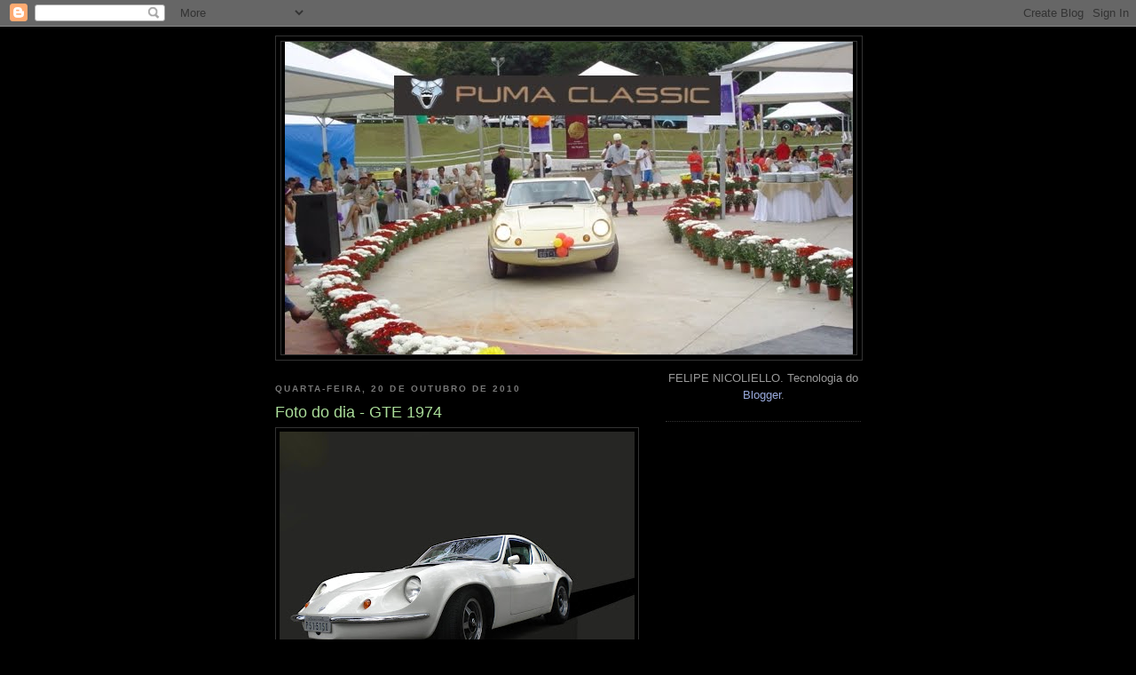

--- FILE ---
content_type: text/html; charset=UTF-8
request_url: https://www.pumaclassic.com.br/2010/10/foto-do-dia-gte-1974.html
body_size: 21769
content:
<!DOCTYPE html>
<html dir='ltr'>
<head>
<link href='https://www.blogger.com/static/v1/widgets/2944754296-widget_css_bundle.css' rel='stylesheet' type='text/css'/>
<meta content='text/html; charset=UTF-8' http-equiv='Content-Type'/>
<meta content='blogger' name='generator'/>
<link href='https://www.pumaclassic.com.br/favicon.ico' rel='icon' type='image/x-icon'/>
<link href='http://www.pumaclassic.com.br/2010/10/foto-do-dia-gte-1974.html' rel='canonical'/>
<link rel="alternate" type="application/atom+xml" title="Puma Classic - Atom" href="https://www.pumaclassic.com.br/feeds/posts/default" />
<link rel="alternate" type="application/rss+xml" title="Puma Classic - RSS" href="https://www.pumaclassic.com.br/feeds/posts/default?alt=rss" />
<link rel="service.post" type="application/atom+xml" title="Puma Classic - Atom" href="https://www.blogger.com/feeds/7396715818254476928/posts/default" />

<link rel="alternate" type="application/atom+xml" title="Puma Classic - Atom" href="https://www.pumaclassic.com.br/feeds/731250723776450214/comments/default" />
<!--Can't find substitution for tag [blog.ieCssRetrofitLinks]-->
<link href='https://blogger.googleusercontent.com/img/b/R29vZ2xl/AVvXsEhIqvM6Ep4HDKxZculJZGjTam2DczSN23qYpoMCTwlo2xzKyelxKjILq5a5Aub0EmI-1l3lLkxjnCY0KkRF-Zk8LSn42giPOBmCWqBO4IcmjaTvVqSljkye-jn4jPy02T8vdrF2iVN3I2hd/s400/TB.JPG' rel='image_src'/>
<meta content='http://www.pumaclassic.com.br/2010/10/foto-do-dia-gte-1974.html' property='og:url'/>
<meta content='Foto do dia - GTE 1974' property='og:title'/>
<meta content='' property='og:description'/>
<meta content='https://blogger.googleusercontent.com/img/b/R29vZ2xl/AVvXsEhIqvM6Ep4HDKxZculJZGjTam2DczSN23qYpoMCTwlo2xzKyelxKjILq5a5Aub0EmI-1l3lLkxjnCY0KkRF-Zk8LSn42giPOBmCWqBO4IcmjaTvVqSljkye-jn4jPy02T8vdrF2iVN3I2hd/w1200-h630-p-k-no-nu/TB.JPG' property='og:image'/>
<title>Puma Classic: Foto do dia - GTE 1974</title>
<style id='page-skin-1' type='text/css'><!--
/*
-----------------------------------------------
Blogger Template Style
Name:     Minima Black
Date:     26 Feb 2004
Updated by: Blogger Team
----------------------------------------------- */
/* Use this with templates/template-twocol.html */
body {
background:#000000;
margin:0;
color:#cccccc;
font: x-small "Trebuchet MS", Trebuchet, Verdana, Sans-serif;
font-size/* */:/**/small;
font-size: /**/small;
text-align: center;
}
a:link {
color:#99aadd;
text-decoration:none;
}
a:visited {
color:#aa77aa;
text-decoration:none;
}
a:hover {
color:#aadd99;
text-decoration:underline;
}
a img {
border-width:0;
}
/* Header
-----------------------------------------------
*/
#header-wrapper {
width:660px;
margin:0 auto 10px;
border:1px solid #333333;
}
#header-inner {
background-position: center;
margin-left: auto;
margin-right: auto;
}
#header {
margin: 5px;
border: 1px solid #333333;
text-align: center;
color:#cccccc;
}
#header h1 {
margin:5px 5px 0;
padding:15px 20px .25em;
line-height:1.2em;
text-transform:uppercase;
letter-spacing:.2em;
font: normal bold 200% 'Trebuchet MS',Trebuchet,Verdana,Sans-serif;
}
#header a {
color:#cccccc;
text-decoration:none;
}
#header a:hover {
color:#cccccc;
}
#header .description {
margin:0 5px 5px;
padding:0 20px 15px;
max-width:700px;
text-transform:uppercase;
letter-spacing:.2em;
line-height: 1.4em;
font: normal normal 78% 'Trebuchet MS', Trebuchet, Verdana, Sans-serif;
color: #777777;
}
#header img {
margin-left: auto;
margin-right: auto;
}
/* Outer-Wrapper
----------------------------------------------- */
#outer-wrapper {
width: 660px;
margin:0 auto;
padding:10px;
text-align:left;
font: normal normal 100% 'Trebuchet MS',Trebuchet,Verdana,Sans-serif;
}
#main-wrapper {
width: 410px;
float: left;
word-wrap: break-word; /* fix for long text breaking sidebar float in IE */
overflow: hidden;     /* fix for long non-text content breaking IE sidebar float */
}
#sidebar-wrapper {
width: 220px;
float: right;
word-wrap: break-word; /* fix for long text breaking sidebar float in IE */
overflow: hidden;     /* fix for long non-text content breaking IE sidebar float */
}
/* Headings
----------------------------------------------- */
h2 {
margin:1.5em 0 .75em;
font:normal bold 78% 'Trebuchet MS',Trebuchet,Arial,Verdana,Sans-serif;
line-height: 1.4em;
text-transform:uppercase;
letter-spacing:.2em;
color:#777777;
}
/* Posts
-----------------------------------------------
*/
h2.date-header {
margin:1.5em 0 .5em;
}
.post {
margin:.5em 0 1.5em;
border-bottom:1px dotted #333333;
padding-bottom:1.5em;
}
.post h3 {
margin:.25em 0 0;
padding:0 0 4px;
font-size:140%;
font-weight:normal;
line-height:1.4em;
color:#aadd99;
}
.post h3 a, .post h3 a:visited, .post h3 strong {
display:block;
text-decoration:none;
color:#aadd99;
font-weight:bold;
}
.post h3 strong, .post h3 a:hover {
color:#cccccc;
}
.post-body {
margin:0 0 .75em;
line-height:1.6em;
}
.post-body blockquote {
line-height:1.3em;
}
.post-footer {
margin: .75em 0;
color:#777777;
text-transform:uppercase;
letter-spacing:.1em;
font: normal normal 78% 'Trebuchet MS', Trebuchet, Arial, Verdana, Sans-serif;
line-height: 1.4em;
}
.comment-link {
margin-left:.6em;
}
.post img, table.tr-caption-container {
padding:4px;
border:1px solid #333333;
}
.tr-caption-container img {
border: none;
padding: 0;
}
.post blockquote {
margin:1em 20px;
}
.post blockquote p {
margin:.75em 0;
}
/* Comments
----------------------------------------------- */
#comments h4 {
margin:1em 0;
font-weight: bold;
line-height: 1.4em;
text-transform:uppercase;
letter-spacing:.2em;
color: #777777;
}
#comments-block {
margin:1em 0 1.5em;
line-height:1.6em;
}
#comments-block .comment-author {
margin:.5em 0;
}
#comments-block .comment-body {
margin:.25em 0 0;
}
#comments-block .comment-footer {
margin:-.25em 0 2em;
line-height: 1.4em;
text-transform:uppercase;
letter-spacing:.1em;
}
#comments-block .comment-body p {
margin:0 0 .75em;
}
.deleted-comment {
font-style:italic;
color:gray;
}
.feed-links {
clear: both;
line-height: 2.5em;
}
#blog-pager-newer-link {
float: left;
}
#blog-pager-older-link {
float: right;
}
#blog-pager {
text-align: center;
}
/* Sidebar Content
----------------------------------------------- */
.sidebar {
color: #999999;
line-height: 1.5em;
}
.sidebar ul {
list-style:none;
margin:0 0 0;
padding:0 0 0;
}
.sidebar li {
margin:0;
padding-top:0;
padding-right:0;
padding-bottom:.25em;
padding-left:15px;
text-indent:-15px;
line-height:1.5em;
}
.sidebar .widget, .main .widget {
border-bottom:1px dotted #333333;
margin:0 0 1.5em;
padding:0 0 1.5em;
}
.main .Blog {
border-bottom-width: 0;
}
/* Profile
----------------------------------------------- */
.profile-img {
float: left;
margin-top: 0;
margin-right: 5px;
margin-bottom: 5px;
margin-left: 0;
padding: 4px;
border: 1px solid #333333;
}
.profile-data {
margin:0;
text-transform:uppercase;
letter-spacing:.1em;
font: normal normal 78% 'Trebuchet MS', Trebuchet, Arial, Verdana, Sans-serif;
color: #777777;
font-weight: bold;
line-height: 1.6em;
}
.profile-datablock {
margin:.5em 0 .5em;
}
.profile-textblock {
margin: 0.5em 0;
line-height: 1.6em;
}
.profile-link {
font: normal normal 78% 'Trebuchet MS', Trebuchet, Arial, Verdana, Sans-serif;
text-transform: uppercase;
letter-spacing: .1em;
}
/* Footer
----------------------------------------------- */
#footer {
width:660px;
clear:both;
margin:0 auto;
padding-top:15px;
line-height: 1.6em;
text-transform:uppercase;
letter-spacing:.1em;
text-align: center;
}

--></style>
<link href='https://www.blogger.com/dyn-css/authorization.css?targetBlogID=7396715818254476928&amp;zx=4161a17e-725c-403a-b419-f2da6db180e2' media='none' onload='if(media!=&#39;all&#39;)media=&#39;all&#39;' rel='stylesheet'/><noscript><link href='https://www.blogger.com/dyn-css/authorization.css?targetBlogID=7396715818254476928&amp;zx=4161a17e-725c-403a-b419-f2da6db180e2' rel='stylesheet'/></noscript>
<meta name='google-adsense-platform-account' content='ca-host-pub-1556223355139109'/>
<meta name='google-adsense-platform-domain' content='blogspot.com'/>

<!-- data-ad-client=ca-pub-3313895672382833 -->

</head>
<body>
<div class='navbar section' id='navbar'><div class='widget Navbar' data-version='1' id='Navbar1'><script type="text/javascript">
    function setAttributeOnload(object, attribute, val) {
      if(window.addEventListener) {
        window.addEventListener('load',
          function(){ object[attribute] = val; }, false);
      } else {
        window.attachEvent('onload', function(){ object[attribute] = val; });
      }
    }
  </script>
<div id="navbar-iframe-container"></div>
<script type="text/javascript" src="https://apis.google.com/js/platform.js"></script>
<script type="text/javascript">
      gapi.load("gapi.iframes:gapi.iframes.style.bubble", function() {
        if (gapi.iframes && gapi.iframes.getContext) {
          gapi.iframes.getContext().openChild({
              url: 'https://www.blogger.com/navbar/7396715818254476928?po\x3d731250723776450214\x26origin\x3dhttps://www.pumaclassic.com.br',
              where: document.getElementById("navbar-iframe-container"),
              id: "navbar-iframe"
          });
        }
      });
    </script><script type="text/javascript">
(function() {
var script = document.createElement('script');
script.type = 'text/javascript';
script.src = '//pagead2.googlesyndication.com/pagead/js/google_top_exp.js';
var head = document.getElementsByTagName('head')[0];
if (head) {
head.appendChild(script);
}})();
</script>
</div></div>
<div id='outer-wrapper'><div id='wrap2'>
<!-- skip links for text browsers -->
<span id='skiplinks' style='display:none;'>
<a href='#main'>skip to main </a> |
      <a href='#sidebar'>skip to sidebar</a>
</span>
<div id='header-wrapper'>
<div class='header section' id='header'><div class='widget Header' data-version='1' id='Header1'>
<div id='header-inner'>
<a href='https://www.pumaclassic.com.br/' style='display: block'>
<img alt='Puma Classic' height='352px; ' id='Header1_headerimg' src='https://blogger.googleusercontent.com/img/b/R29vZ2xl/AVvXsEgH0QHDY_5bcIVZ7ReidSaW4S7dHVxVV7FizWL4idcwrHY1DoTf0e2wWGHiduO2eMBc9OI0uhns_MqeedKtb_gZGfwnNyqYRkGHnOXgtw25ZMGuN7FEGwrWr2eXSNxIjZML5HKEb2C4QpOE/' style='display: block' width='640px; '/>
</a>
</div>
</div></div>
</div>
<div id='content-wrapper'>
<div id='crosscol-wrapper' style='text-align:center'>
<div class='crosscol no-items section' id='crosscol'></div>
</div>
<div id='main-wrapper'>
<div class='main section' id='main'><div class='widget Blog' data-version='1' id='Blog1'>
<div class='blog-posts hfeed'>

          <div class="date-outer">
        
<h2 class='date-header'><span>quarta-feira, 20 de outubro de 2010</span></h2>

          <div class="date-posts">
        
<div class='post-outer'>
<div class='post hentry uncustomized-post-template' itemprop='blogPost' itemscope='itemscope' itemtype='http://schema.org/BlogPosting'>
<meta content='https://blogger.googleusercontent.com/img/b/R29vZ2xl/AVvXsEhIqvM6Ep4HDKxZculJZGjTam2DczSN23qYpoMCTwlo2xzKyelxKjILq5a5Aub0EmI-1l3lLkxjnCY0KkRF-Zk8LSn42giPOBmCWqBO4IcmjaTvVqSljkye-jn4jPy02T8vdrF2iVN3I2hd/s400/TB.JPG' itemprop='image_url'/>
<meta content='7396715818254476928' itemprop='blogId'/>
<meta content='731250723776450214' itemprop='postId'/>
<a name='731250723776450214'></a>
<h3 class='post-title entry-title' itemprop='name'>
Foto do dia - GTE 1974
</h3>
<div class='post-header'>
<div class='post-header-line-1'></div>
</div>
<div class='post-body entry-content' id='post-body-731250723776450214' itemprop='description articleBody'>
<a href="https://blogger.googleusercontent.com/img/b/R29vZ2xl/AVvXsEhIqvM6Ep4HDKxZculJZGjTam2DczSN23qYpoMCTwlo2xzKyelxKjILq5a5Aub0EmI-1l3lLkxjnCY0KkRF-Zk8LSn42giPOBmCWqBO4IcmjaTvVqSljkye-jn4jPy02T8vdrF2iVN3I2hd/s1600/TB.JPG" onblur="try {parent.deselectBloggerImageGracefully();} catch(e) {}"><img alt="" border="0" id="BLOGGER_PHOTO_ID_5530282216322193426" src="https://blogger.googleusercontent.com/img/b/R29vZ2xl/AVvXsEhIqvM6Ep4HDKxZculJZGjTam2DczSN23qYpoMCTwlo2xzKyelxKjILq5a5Aub0EmI-1l3lLkxjnCY0KkRF-Zk8LSn42giPOBmCWqBO4IcmjaTvVqSljkye-jn4jPy02T8vdrF2iVN3I2hd/s400/TB.JPG" style="display:block; margin:0px auto 10px; text-align:center;cursor:pointer; cursor:hand;width: 400px; height: 270px;" /></a>
<div style='clear: both;'></div>
</div>
<div class='post-footer'>
<div class='post-footer-line post-footer-line-1'>
<span class='post-author vcard'>
Postado por
<span class='fn' itemprop='author' itemscope='itemscope' itemtype='http://schema.org/Person'>
<span itemprop='name'>Felipe Nicoliello</span>
</span>
</span>
<span class='post-timestamp'>
às
<meta content='http://www.pumaclassic.com.br/2010/10/foto-do-dia-gte-1974.html' itemprop='url'/>
<a class='timestamp-link' href='https://www.pumaclassic.com.br/2010/10/foto-do-dia-gte-1974.html' rel='bookmark' title='permanent link'><abbr class='published' itemprop='datePublished' title='2010-10-20T21:57:00-02:00'>21:57</abbr></a>
</span>
<span class='post-comment-link'>
</span>
<span class='post-icons'>
<span class='item-action'>
<a href='https://www.blogger.com/email-post/7396715818254476928/731250723776450214' title='Enviar esta postagem'>
<img alt='' class='icon-action' height='13' src='https://resources.blogblog.com/img/icon18_email.gif' width='18'/>
</a>
</span>
<span class='item-control blog-admin pid-459832332'>
<a href='https://www.blogger.com/post-edit.g?blogID=7396715818254476928&postID=731250723776450214&from=pencil' title='Editar post'>
<img alt='' class='icon-action' height='18' src='https://resources.blogblog.com/img/icon18_edit_allbkg.gif' width='18'/>
</a>
</span>
</span>
<div class='post-share-buttons goog-inline-block'>
<a class='goog-inline-block share-button sb-email' href='https://www.blogger.com/share-post.g?blogID=7396715818254476928&postID=731250723776450214&target=email' target='_blank' title='Enviar por e-mail'><span class='share-button-link-text'>Enviar por e-mail</span></a><a class='goog-inline-block share-button sb-blog' href='https://www.blogger.com/share-post.g?blogID=7396715818254476928&postID=731250723776450214&target=blog' onclick='window.open(this.href, "_blank", "height=270,width=475"); return false;' target='_blank' title='Postar no blog!'><span class='share-button-link-text'>Postar no blog!</span></a><a class='goog-inline-block share-button sb-twitter' href='https://www.blogger.com/share-post.g?blogID=7396715818254476928&postID=731250723776450214&target=twitter' target='_blank' title='Compartilhar no X'><span class='share-button-link-text'>Compartilhar no X</span></a><a class='goog-inline-block share-button sb-facebook' href='https://www.blogger.com/share-post.g?blogID=7396715818254476928&postID=731250723776450214&target=facebook' onclick='window.open(this.href, "_blank", "height=430,width=640"); return false;' target='_blank' title='Compartilhar no Facebook'><span class='share-button-link-text'>Compartilhar no Facebook</span></a><a class='goog-inline-block share-button sb-pinterest' href='https://www.blogger.com/share-post.g?blogID=7396715818254476928&postID=731250723776450214&target=pinterest' target='_blank' title='Compartilhar com o Pinterest'><span class='share-button-link-text'>Compartilhar com o Pinterest</span></a>
</div>
</div>
<div class='post-footer-line post-footer-line-2'>
<span class='post-labels'>
</span>
</div>
<div class='post-footer-line post-footer-line-3'>
<span class='post-location'>
</span>
</div>
</div>
</div>
<div class='comments' id='comments'>
<a name='comments'></a>
<h4>6 comentários:</h4>
<div id='Blog1_comments-block-wrapper'>
<dl class='avatar-comment-indent' id='comments-block'>
<dt class='comment-author ' id='c1455565930682897062'>
<a name='c1455565930682897062'></a>
<div class="avatar-image-container vcard"><span dir="ltr"><a href="https://www.blogger.com/profile/03900650798267975191" target="" rel="nofollow" onclick="" class="avatar-hovercard" id="av-1455565930682897062-03900650798267975191"><img src="https://resources.blogblog.com/img/blank.gif" width="35" height="35" class="delayLoad" style="display: none;" longdesc="//blogger.googleusercontent.com/img/b/R29vZ2xl/AVvXsEi-I9yk2oZ4LPxtP5IbY-v0q_Y5ZodIqDNZk6-f_ODkhmE1Y81xOP86629_DNDrVr25J48hISphRoulJYnPwg_hnQ2cXY6F3NqLrtt0DDTsC6licTuNXco6P0UqJsjjFw/s45-c/puma.0007.jpg" alt="" title="Luby">

<noscript><img src="//blogger.googleusercontent.com/img/b/R29vZ2xl/AVvXsEi-I9yk2oZ4LPxtP5IbY-v0q_Y5ZodIqDNZk6-f_ODkhmE1Y81xOP86629_DNDrVr25J48hISphRoulJYnPwg_hnQ2cXY6F3NqLrtt0DDTsC6licTuNXco6P0UqJsjjFw/s45-c/puma.0007.jpg" width="35" height="35" class="photo" alt=""></noscript></a></span></div>
<a href='https://www.blogger.com/profile/03900650798267975191' rel='nofollow'>Luby</a>
disse...
</dt>
<dd class='comment-body' id='Blog1_cmt-1455565930682897062'>
<p>
Bela montagem..
</p>
</dd>
<dd class='comment-footer'>
<span class='comment-timestamp'>
<a href='https://www.pumaclassic.com.br/2010/10/foto-do-dia-gte-1974.html?showComment=1287675376380#c1455565930682897062' title='comment permalink'>
21 de outubro de 2010 às 13:36
</a>
<span class='item-control blog-admin pid-1459206415'>
<a class='comment-delete' href='https://www.blogger.com/comment/delete/7396715818254476928/1455565930682897062' title='Excluir comentário'>
<img src='https://resources.blogblog.com/img/icon_delete13.gif'/>
</a>
</span>
</span>
</dd>
<dt class='comment-author ' id='c3168512730669245409'>
<a name='c3168512730669245409'></a>
<div class="avatar-image-container vcard"><span dir="ltr"><a href="https://www.blogger.com/profile/07373301014130142513" target="" rel="nofollow" onclick="" class="avatar-hovercard" id="av-3168512730669245409-07373301014130142513"><img src="https://resources.blogblog.com/img/blank.gif" width="35" height="35" class="delayLoad" style="display: none;" longdesc="//4.bp.blogspot.com/_2_sm2CbSNYI/SauHVqeIpDI/AAAAAAAAADo/TCZKxemCkos/S45-s35/ATgAAAB3d8AH_CzA2-zemrzUw0iAtHwhl9aBN_3ImLWEUTlf_6wGSHOKImxw-JW5gdJexbjRLLVBLsw1_YNMD38pjPA1AJtU9VCkY93Lu81j1s0b2BWsSBH3c1zRqw.jpg" alt="" title="Ricardo Thome">

<noscript><img src="//4.bp.blogspot.com/_2_sm2CbSNYI/SauHVqeIpDI/AAAAAAAAADo/TCZKxemCkos/S45-s35/ATgAAAB3d8AH_CzA2-zemrzUw0iAtHwhl9aBN_3ImLWEUTlf_6wGSHOKImxw-JW5gdJexbjRLLVBLsw1_YNMD38pjPA1AJtU9VCkY93Lu81j1s0b2BWsSBH3c1zRqw.jpg" width="35" height="35" class="photo" alt=""></noscript></a></span></div>
<a href='https://www.blogger.com/profile/07373301014130142513' rel='nofollow'>Ricardo Thome</a>
disse...
</dt>
<dd class='comment-body' id='Blog1_cmt-3168512730669245409'>
<p>
Nossa.. linda tubarão! Daria um excelente fundo de tela do Windows!!!<br /><br />Álias, alguém conhece um site que tenha uns screens de puma pra baixar no windows?<br /><br />Abs
</p>
</dd>
<dd class='comment-footer'>
<span class='comment-timestamp'>
<a href='https://www.pumaclassic.com.br/2010/10/foto-do-dia-gte-1974.html?showComment=1287701330830#c3168512730669245409' title='comment permalink'>
21 de outubro de 2010 às 20:48
</a>
<span class='item-control blog-admin pid-3407431'>
<a class='comment-delete' href='https://www.blogger.com/comment/delete/7396715818254476928/3168512730669245409' title='Excluir comentário'>
<img src='https://resources.blogblog.com/img/icon_delete13.gif'/>
</a>
</span>
</span>
</dd>
<dt class='comment-author ' id='c1700224474481843095'>
<a name='c1700224474481843095'></a>
<div class="avatar-image-container avatar-stock"><span dir="ltr"><a href="https://www.blogger.com/profile/08221487856363462623" target="" rel="nofollow" onclick="" class="avatar-hovercard" id="av-1700224474481843095-08221487856363462623"><img src="//www.blogger.com/img/blogger_logo_round_35.png" width="35" height="35" alt="" title="carlo paolucci">

</a></span></div>
<a href='https://www.blogger.com/profile/08221487856363462623' rel='nofollow'>carlo paolucci</a>
disse...
</dt>
<dd class='comment-body' id='Blog1_cmt-1700224474481843095'>
<p>
Master Felipe<br /><br />Essa semana levei minha mãe aux Luxembourg p tratar d&#39;assuntos ianques. Ela é diplomata daquele (i)mundo wollywoodiano. Pasme, vimos uma Puma VW parada à frente ao Palácio D&#39;Ètat. Nos disseram q pertence ao encarregado de negócios do Brasil na França, mas o bicho estava bem estragado. Me perdoem os Novos-Pumeiros, mas uma Malzoni baleada ainda é muito mais bonita q uma PumaVW sambada. <br />Saudações belgo-monarquistas<br />carlo paolucci
</p>
</dd>
<dd class='comment-footer'>
<span class='comment-timestamp'>
<a href='https://www.pumaclassic.com.br/2010/10/foto-do-dia-gte-1974.html?showComment=1287787047873#c1700224474481843095' title='comment permalink'>
22 de outubro de 2010 às 20:37
</a>
<span class='item-control blog-admin pid-1656709808'>
<a class='comment-delete' href='https://www.blogger.com/comment/delete/7396715818254476928/1700224474481843095' title='Excluir comentário'>
<img src='https://resources.blogblog.com/img/icon_delete13.gif'/>
</a>
</span>
</span>
</dd>
<dt class='comment-author ' id='c4565842050612573339'>
<a name='c4565842050612573339'></a>
<div class="avatar-image-container avatar-stock"><span dir="ltr"><img src="//resources.blogblog.com/img/blank.gif" width="35" height="35" alt="" title="Tatu">

</span></div>
Tatu
disse...
</dt>
<dd class='comment-body' id='Blog1_cmt-4565842050612573339'>
<p>
Que maravilhoso esse tuba heimmm...
</p>
</dd>
<dd class='comment-footer'>
<span class='comment-timestamp'>
<a href='https://www.pumaclassic.com.br/2010/10/foto-do-dia-gte-1974.html?showComment=1287838583382#c4565842050612573339' title='comment permalink'>
23 de outubro de 2010 às 10:56
</a>
<span class='item-control blog-admin pid-1930923043'>
<a class='comment-delete' href='https://www.blogger.com/comment/delete/7396715818254476928/4565842050612573339' title='Excluir comentário'>
<img src='https://resources.blogblog.com/img/icon_delete13.gif'/>
</a>
</span>
</span>
</dd>
<dt class='comment-author ' id='c1659837958408283951'>
<a name='c1659837958408283951'></a>
<div class="avatar-image-container avatar-stock"><span dir="ltr"><img src="//resources.blogblog.com/img/blank.gif" width="35" height="35" alt="" title="An&ocirc;nimo">

</span></div>
Anônimo
disse...
</dt>
<dd class='comment-body' id='Blog1_cmt-1659837958408283951'>
<p>
Os suportes de placas dianteiro, que foram projetados para as placas antigas, ficam esquisitos com as placas atuais, fica aparecendo aquele &#39;quadrado&#39; por baixo. Concordam? <br />Ricardo Augusto.
</p>
</dd>
<dd class='comment-footer'>
<span class='comment-timestamp'>
<a href='https://www.pumaclassic.com.br/2010/10/foto-do-dia-gte-1974.html?showComment=1287935815636#c1659837958408283951' title='comment permalink'>
24 de outubro de 2010 às 13:56
</a>
<span class='item-control blog-admin pid-1930923043'>
<a class='comment-delete' href='https://www.blogger.com/comment/delete/7396715818254476928/1659837958408283951' title='Excluir comentário'>
<img src='https://resources.blogblog.com/img/icon_delete13.gif'/>
</a>
</span>
</span>
</dd>
<dt class='comment-author blog-author' id='c4126972142714536766'>
<a name='c4126972142714536766'></a>
<div class="avatar-image-container vcard"><span dir="ltr"><a href="https://www.blogger.com/profile/03039188806583052024" target="" rel="nofollow" onclick="" class="avatar-hovercard" id="av-4126972142714536766-03039188806583052024"><img src="https://resources.blogblog.com/img/blank.gif" width="35" height="35" class="delayLoad" style="display: none;" longdesc="//blogger.googleusercontent.com/img/b/R29vZ2xl/AVvXsEi5gyNRYD3bxrCgm2N4Mc0CKkn4xjK5UzBVQgQcbeajRSc-OfgeSHGw-J27bXmiZC4Kgkkzc3JtA7ojNgYgeZU7phPpWnc29ORC86WAoRBt2BQSUrqQZPaCKgr1kmdaZQ/s45-c/felipe.JPG" alt="" title="Felipe Nicoliello">

<noscript><img src="//blogger.googleusercontent.com/img/b/R29vZ2xl/AVvXsEi5gyNRYD3bxrCgm2N4Mc0CKkn4xjK5UzBVQgQcbeajRSc-OfgeSHGw-J27bXmiZC4Kgkkzc3JtA7ojNgYgeZU7phPpWnc29ORC86WAoRBt2BQSUrqQZPaCKgr1kmdaZQ/s45-c/felipe.JPG" width="35" height="35" class="photo" alt=""></noscript></a></span></div>
<a href='https://www.blogger.com/profile/03039188806583052024' rel='nofollow'>Felipe Nicoliello</a>
disse...
</dt>
<dd class='comment-body' id='Blog1_cmt-4126972142714536766'>
<p>
Obrigado Luby, a foto também é minha.<br /><br />Ricardo Thome, infelizmente não conheço, se vc quiser te mando a foto em boa resolução.<br /><br />Carlo, você não muda, parcial como sempre... rsrsrs Tá bom, claro que um Malzoni sambado ainda é bem melhor que um Puma VW, mas por ser mais raro e porque tem cara de carro velho.<br /><br />Tatu, quer comprar? Aproveita que já está em seu nome, na sua garagem, com as chaves, etc.<br /><br />Ricardo Augusto,<br />Não são os suportes e sim a placa que na época era mais quadrada e agora mais retangular e não tem jeito, se levanta a placa parece a borracha redonda, se abaixa a placa aparece a saída de água da canaleta do capô, que por sinal fica bem pior. Melhor aparecer a borracaha.
</p>
</dd>
<dd class='comment-footer'>
<span class='comment-timestamp'>
<a href='https://www.pumaclassic.com.br/2010/10/foto-do-dia-gte-1974.html?showComment=1288036542494#c4126972142714536766' title='comment permalink'>
25 de outubro de 2010 às 17:55
</a>
<span class='item-control blog-admin pid-459832332'>
<a class='comment-delete' href='https://www.blogger.com/comment/delete/7396715818254476928/4126972142714536766' title='Excluir comentário'>
<img src='https://resources.blogblog.com/img/icon_delete13.gif'/>
</a>
</span>
</span>
</dd>
</dl>
</div>
<p class='comment-footer'>
<a href='https://www.blogger.com/comment/fullpage/post/7396715818254476928/731250723776450214' onclick='javascript:window.open(this.href, "bloggerPopup", "toolbar=0,location=0,statusbar=1,menubar=0,scrollbars=yes,width=640,height=500"); return false;'>Postar um comentário</a>
</p>
</div>
</div>
<div class='inline-ad'>
<script type="text/javascript">
    google_ad_client = "ca-pub-3313895672382833";
    google_ad_host = "ca-host-pub-1556223355139109";
    google_ad_host_channel = "L0007";
    google_ad_slot = "8282281104";
    google_ad_width = 300;
    google_ad_height = 250;
</script>
<!-- pumaclassic_main_Blog1_300x250_as -->
<script type="text/javascript"
src="//pagead2.googlesyndication.com/pagead/show_ads.js">
</script>
</div>

        </div></div>
      
</div>
<div class='blog-pager' id='blog-pager'>
<span id='blog-pager-newer-link'>
<a class='blog-pager-newer-link' href='https://www.pumaclassic.com.br/2010/10/floripa-1.html' id='Blog1_blog-pager-newer-link' title='Postagem mais recente'>Postagem mais recente</a>
</span>
<span id='blog-pager-older-link'>
<a class='blog-pager-older-link' href='https://www.pumaclassic.com.br/2010/10/rodas-puma-gte-gts-197980-gti-gtc.html' id='Blog1_blog-pager-older-link' title='Postagem mais antiga'>Postagem mais antiga</a>
</span>
<a class='home-link' href='https://www.pumaclassic.com.br/'>Página inicial</a>
</div>
<div class='clear'></div>
<div class='post-feeds'>
<div class='feed-links'>
Assinar:
<a class='feed-link' href='https://www.pumaclassic.com.br/feeds/731250723776450214/comments/default' target='_blank' type='application/atom+xml'>Postar comentários (Atom)</a>
</div>
</div>
</div></div>
</div>
<div id='sidebar-wrapper'>
<div class='sidebar section' id='sidebar'><div class='widget Attribution' data-version='1' id='Attribution1'>
<div class='widget-content' style='text-align: center;'>
FELIPE NICOLIELLO. Tecnologia do <a href='https://www.blogger.com' target='_blank'>Blogger</a>.
</div>
<div class='clear'></div>
</div><div class='widget AdSense' data-version='1' id='AdSense1'>
<div class='widget-content'>
<script type="text/javascript">
    google_ad_client = "ca-pub-3313895672382833";
    google_ad_host = "ca-host-pub-1556223355139109";
    google_ad_host_channel = "L0001";
    google_ad_slot = "3712480709";
    google_ad_width = 250;
    google_ad_height = 250;
</script>
<!-- pumaclassic_sidebar_AdSense1_250x250_as -->
<script type="text/javascript"
src="//pagead2.googlesyndication.com/pagead/show_ads.js">
</script>
<div class='clear'></div>
</div>
</div><div class='widget BlogSearch' data-version='1' id='BlogSearch1'>
<h2 class='title'>Pesquisar este blog</h2>
<div class='widget-content'>
<div id='BlogSearch1_form'>
<form action='https://www.pumaclassic.com.br/search' class='gsc-search-box' target='_top'>
<table cellpadding='0' cellspacing='0' class='gsc-search-box'>
<tbody>
<tr>
<td class='gsc-input'>
<input autocomplete='off' class='gsc-input' name='q' size='10' title='search' type='text' value=''/>
</td>
<td class='gsc-search-button'>
<input class='gsc-search-button' title='search' type='submit' value='Pesquisar'/>
</td>
</tr>
</tbody>
</table>
</form>
</div>
</div>
<div class='clear'></div>
</div>
<div class='widget BlogArchive' data-version='1' id='BlogArchive1'>
<h2>Arquivo do blog</h2>
<div class='widget-content'>
<div id='ArchiveList'>
<div id='BlogArchive1_ArchiveList'>
<ul class='hierarchy'>
<li class='archivedate collapsed'>
<a class='toggle' href='javascript:void(0)'>
<span class='zippy'>

        &#9658;&#160;
      
</span>
</a>
<a class='post-count-link' href='https://www.pumaclassic.com.br/2017/'>
2017
</a>
<span class='post-count' dir='ltr'>(3)</span>
<ul class='hierarchy'>
<li class='archivedate collapsed'>
<a class='toggle' href='javascript:void(0)'>
<span class='zippy'>

        &#9658;&#160;
      
</span>
</a>
<a class='post-count-link' href='https://www.pumaclassic.com.br/2017/07/'>
julho
</a>
<span class='post-count' dir='ltr'>(1)</span>
</li>
</ul>
<ul class='hierarchy'>
<li class='archivedate collapsed'>
<a class='toggle' href='javascript:void(0)'>
<span class='zippy'>

        &#9658;&#160;
      
</span>
</a>
<a class='post-count-link' href='https://www.pumaclassic.com.br/2017/06/'>
junho
</a>
<span class='post-count' dir='ltr'>(1)</span>
</li>
</ul>
<ul class='hierarchy'>
<li class='archivedate collapsed'>
<a class='toggle' href='javascript:void(0)'>
<span class='zippy'>

        &#9658;&#160;
      
</span>
</a>
<a class='post-count-link' href='https://www.pumaclassic.com.br/2017/04/'>
abril
</a>
<span class='post-count' dir='ltr'>(1)</span>
</li>
</ul>
</li>
</ul>
<ul class='hierarchy'>
<li class='archivedate collapsed'>
<a class='toggle' href='javascript:void(0)'>
<span class='zippy'>

        &#9658;&#160;
      
</span>
</a>
<a class='post-count-link' href='https://www.pumaclassic.com.br/2016/'>
2016
</a>
<span class='post-count' dir='ltr'>(28)</span>
<ul class='hierarchy'>
<li class='archivedate collapsed'>
<a class='toggle' href='javascript:void(0)'>
<span class='zippy'>

        &#9658;&#160;
      
</span>
</a>
<a class='post-count-link' href='https://www.pumaclassic.com.br/2016/12/'>
dezembro
</a>
<span class='post-count' dir='ltr'>(7)</span>
</li>
</ul>
<ul class='hierarchy'>
<li class='archivedate collapsed'>
<a class='toggle' href='javascript:void(0)'>
<span class='zippy'>

        &#9658;&#160;
      
</span>
</a>
<a class='post-count-link' href='https://www.pumaclassic.com.br/2016/10/'>
outubro
</a>
<span class='post-count' dir='ltr'>(3)</span>
</li>
</ul>
<ul class='hierarchy'>
<li class='archivedate collapsed'>
<a class='toggle' href='javascript:void(0)'>
<span class='zippy'>

        &#9658;&#160;
      
</span>
</a>
<a class='post-count-link' href='https://www.pumaclassic.com.br/2016/09/'>
setembro
</a>
<span class='post-count' dir='ltr'>(1)</span>
</li>
</ul>
<ul class='hierarchy'>
<li class='archivedate collapsed'>
<a class='toggle' href='javascript:void(0)'>
<span class='zippy'>

        &#9658;&#160;
      
</span>
</a>
<a class='post-count-link' href='https://www.pumaclassic.com.br/2016/08/'>
agosto
</a>
<span class='post-count' dir='ltr'>(2)</span>
</li>
</ul>
<ul class='hierarchy'>
<li class='archivedate collapsed'>
<a class='toggle' href='javascript:void(0)'>
<span class='zippy'>

        &#9658;&#160;
      
</span>
</a>
<a class='post-count-link' href='https://www.pumaclassic.com.br/2016/06/'>
junho
</a>
<span class='post-count' dir='ltr'>(2)</span>
</li>
</ul>
<ul class='hierarchy'>
<li class='archivedate collapsed'>
<a class='toggle' href='javascript:void(0)'>
<span class='zippy'>

        &#9658;&#160;
      
</span>
</a>
<a class='post-count-link' href='https://www.pumaclassic.com.br/2016/04/'>
abril
</a>
<span class='post-count' dir='ltr'>(2)</span>
</li>
</ul>
<ul class='hierarchy'>
<li class='archivedate collapsed'>
<a class='toggle' href='javascript:void(0)'>
<span class='zippy'>

        &#9658;&#160;
      
</span>
</a>
<a class='post-count-link' href='https://www.pumaclassic.com.br/2016/03/'>
março
</a>
<span class='post-count' dir='ltr'>(5)</span>
</li>
</ul>
<ul class='hierarchy'>
<li class='archivedate collapsed'>
<a class='toggle' href='javascript:void(0)'>
<span class='zippy'>

        &#9658;&#160;
      
</span>
</a>
<a class='post-count-link' href='https://www.pumaclassic.com.br/2016/02/'>
fevereiro
</a>
<span class='post-count' dir='ltr'>(5)</span>
</li>
</ul>
<ul class='hierarchy'>
<li class='archivedate collapsed'>
<a class='toggle' href='javascript:void(0)'>
<span class='zippy'>

        &#9658;&#160;
      
</span>
</a>
<a class='post-count-link' href='https://www.pumaclassic.com.br/2016/01/'>
janeiro
</a>
<span class='post-count' dir='ltr'>(1)</span>
</li>
</ul>
</li>
</ul>
<ul class='hierarchy'>
<li class='archivedate collapsed'>
<a class='toggle' href='javascript:void(0)'>
<span class='zippy'>

        &#9658;&#160;
      
</span>
</a>
<a class='post-count-link' href='https://www.pumaclassic.com.br/2015/'>
2015
</a>
<span class='post-count' dir='ltr'>(59)</span>
<ul class='hierarchy'>
<li class='archivedate collapsed'>
<a class='toggle' href='javascript:void(0)'>
<span class='zippy'>

        &#9658;&#160;
      
</span>
</a>
<a class='post-count-link' href='https://www.pumaclassic.com.br/2015/12/'>
dezembro
</a>
<span class='post-count' dir='ltr'>(8)</span>
</li>
</ul>
<ul class='hierarchy'>
<li class='archivedate collapsed'>
<a class='toggle' href='javascript:void(0)'>
<span class='zippy'>

        &#9658;&#160;
      
</span>
</a>
<a class='post-count-link' href='https://www.pumaclassic.com.br/2015/11/'>
novembro
</a>
<span class='post-count' dir='ltr'>(1)</span>
</li>
</ul>
<ul class='hierarchy'>
<li class='archivedate collapsed'>
<a class='toggle' href='javascript:void(0)'>
<span class='zippy'>

        &#9658;&#160;
      
</span>
</a>
<a class='post-count-link' href='https://www.pumaclassic.com.br/2015/10/'>
outubro
</a>
<span class='post-count' dir='ltr'>(9)</span>
</li>
</ul>
<ul class='hierarchy'>
<li class='archivedate collapsed'>
<a class='toggle' href='javascript:void(0)'>
<span class='zippy'>

        &#9658;&#160;
      
</span>
</a>
<a class='post-count-link' href='https://www.pumaclassic.com.br/2015/09/'>
setembro
</a>
<span class='post-count' dir='ltr'>(7)</span>
</li>
</ul>
<ul class='hierarchy'>
<li class='archivedate collapsed'>
<a class='toggle' href='javascript:void(0)'>
<span class='zippy'>

        &#9658;&#160;
      
</span>
</a>
<a class='post-count-link' href='https://www.pumaclassic.com.br/2015/08/'>
agosto
</a>
<span class='post-count' dir='ltr'>(1)</span>
</li>
</ul>
<ul class='hierarchy'>
<li class='archivedate collapsed'>
<a class='toggle' href='javascript:void(0)'>
<span class='zippy'>

        &#9658;&#160;
      
</span>
</a>
<a class='post-count-link' href='https://www.pumaclassic.com.br/2015/07/'>
julho
</a>
<span class='post-count' dir='ltr'>(1)</span>
</li>
</ul>
<ul class='hierarchy'>
<li class='archivedate collapsed'>
<a class='toggle' href='javascript:void(0)'>
<span class='zippy'>

        &#9658;&#160;
      
</span>
</a>
<a class='post-count-link' href='https://www.pumaclassic.com.br/2015/06/'>
junho
</a>
<span class='post-count' dir='ltr'>(4)</span>
</li>
</ul>
<ul class='hierarchy'>
<li class='archivedate collapsed'>
<a class='toggle' href='javascript:void(0)'>
<span class='zippy'>

        &#9658;&#160;
      
</span>
</a>
<a class='post-count-link' href='https://www.pumaclassic.com.br/2015/05/'>
maio
</a>
<span class='post-count' dir='ltr'>(8)</span>
</li>
</ul>
<ul class='hierarchy'>
<li class='archivedate collapsed'>
<a class='toggle' href='javascript:void(0)'>
<span class='zippy'>

        &#9658;&#160;
      
</span>
</a>
<a class='post-count-link' href='https://www.pumaclassic.com.br/2015/04/'>
abril
</a>
<span class='post-count' dir='ltr'>(7)</span>
</li>
</ul>
<ul class='hierarchy'>
<li class='archivedate collapsed'>
<a class='toggle' href='javascript:void(0)'>
<span class='zippy'>

        &#9658;&#160;
      
</span>
</a>
<a class='post-count-link' href='https://www.pumaclassic.com.br/2015/03/'>
março
</a>
<span class='post-count' dir='ltr'>(8)</span>
</li>
</ul>
<ul class='hierarchy'>
<li class='archivedate collapsed'>
<a class='toggle' href='javascript:void(0)'>
<span class='zippy'>

        &#9658;&#160;
      
</span>
</a>
<a class='post-count-link' href='https://www.pumaclassic.com.br/2015/02/'>
fevereiro
</a>
<span class='post-count' dir='ltr'>(2)</span>
</li>
</ul>
<ul class='hierarchy'>
<li class='archivedate collapsed'>
<a class='toggle' href='javascript:void(0)'>
<span class='zippy'>

        &#9658;&#160;
      
</span>
</a>
<a class='post-count-link' href='https://www.pumaclassic.com.br/2015/01/'>
janeiro
</a>
<span class='post-count' dir='ltr'>(3)</span>
</li>
</ul>
</li>
</ul>
<ul class='hierarchy'>
<li class='archivedate collapsed'>
<a class='toggle' href='javascript:void(0)'>
<span class='zippy'>

        &#9658;&#160;
      
</span>
</a>
<a class='post-count-link' href='https://www.pumaclassic.com.br/2014/'>
2014
</a>
<span class='post-count' dir='ltr'>(112)</span>
<ul class='hierarchy'>
<li class='archivedate collapsed'>
<a class='toggle' href='javascript:void(0)'>
<span class='zippy'>

        &#9658;&#160;
      
</span>
</a>
<a class='post-count-link' href='https://www.pumaclassic.com.br/2014/12/'>
dezembro
</a>
<span class='post-count' dir='ltr'>(6)</span>
</li>
</ul>
<ul class='hierarchy'>
<li class='archivedate collapsed'>
<a class='toggle' href='javascript:void(0)'>
<span class='zippy'>

        &#9658;&#160;
      
</span>
</a>
<a class='post-count-link' href='https://www.pumaclassic.com.br/2014/11/'>
novembro
</a>
<span class='post-count' dir='ltr'>(6)</span>
</li>
</ul>
<ul class='hierarchy'>
<li class='archivedate collapsed'>
<a class='toggle' href='javascript:void(0)'>
<span class='zippy'>

        &#9658;&#160;
      
</span>
</a>
<a class='post-count-link' href='https://www.pumaclassic.com.br/2014/10/'>
outubro
</a>
<span class='post-count' dir='ltr'>(23)</span>
</li>
</ul>
<ul class='hierarchy'>
<li class='archivedate collapsed'>
<a class='toggle' href='javascript:void(0)'>
<span class='zippy'>

        &#9658;&#160;
      
</span>
</a>
<a class='post-count-link' href='https://www.pumaclassic.com.br/2014/09/'>
setembro
</a>
<span class='post-count' dir='ltr'>(7)</span>
</li>
</ul>
<ul class='hierarchy'>
<li class='archivedate collapsed'>
<a class='toggle' href='javascript:void(0)'>
<span class='zippy'>

        &#9658;&#160;
      
</span>
</a>
<a class='post-count-link' href='https://www.pumaclassic.com.br/2014/08/'>
agosto
</a>
<span class='post-count' dir='ltr'>(7)</span>
</li>
</ul>
<ul class='hierarchy'>
<li class='archivedate collapsed'>
<a class='toggle' href='javascript:void(0)'>
<span class='zippy'>

        &#9658;&#160;
      
</span>
</a>
<a class='post-count-link' href='https://www.pumaclassic.com.br/2014/07/'>
julho
</a>
<span class='post-count' dir='ltr'>(10)</span>
</li>
</ul>
<ul class='hierarchy'>
<li class='archivedate collapsed'>
<a class='toggle' href='javascript:void(0)'>
<span class='zippy'>

        &#9658;&#160;
      
</span>
</a>
<a class='post-count-link' href='https://www.pumaclassic.com.br/2014/06/'>
junho
</a>
<span class='post-count' dir='ltr'>(2)</span>
</li>
</ul>
<ul class='hierarchy'>
<li class='archivedate collapsed'>
<a class='toggle' href='javascript:void(0)'>
<span class='zippy'>

        &#9658;&#160;
      
</span>
</a>
<a class='post-count-link' href='https://www.pumaclassic.com.br/2014/04/'>
abril
</a>
<span class='post-count' dir='ltr'>(14)</span>
</li>
</ul>
<ul class='hierarchy'>
<li class='archivedate collapsed'>
<a class='toggle' href='javascript:void(0)'>
<span class='zippy'>

        &#9658;&#160;
      
</span>
</a>
<a class='post-count-link' href='https://www.pumaclassic.com.br/2014/03/'>
março
</a>
<span class='post-count' dir='ltr'>(15)</span>
</li>
</ul>
<ul class='hierarchy'>
<li class='archivedate collapsed'>
<a class='toggle' href='javascript:void(0)'>
<span class='zippy'>

        &#9658;&#160;
      
</span>
</a>
<a class='post-count-link' href='https://www.pumaclassic.com.br/2014/02/'>
fevereiro
</a>
<span class='post-count' dir='ltr'>(12)</span>
</li>
</ul>
<ul class='hierarchy'>
<li class='archivedate collapsed'>
<a class='toggle' href='javascript:void(0)'>
<span class='zippy'>

        &#9658;&#160;
      
</span>
</a>
<a class='post-count-link' href='https://www.pumaclassic.com.br/2014/01/'>
janeiro
</a>
<span class='post-count' dir='ltr'>(10)</span>
</li>
</ul>
</li>
</ul>
<ul class='hierarchy'>
<li class='archivedate collapsed'>
<a class='toggle' href='javascript:void(0)'>
<span class='zippy'>

        &#9658;&#160;
      
</span>
</a>
<a class='post-count-link' href='https://www.pumaclassic.com.br/2013/'>
2013
</a>
<span class='post-count' dir='ltr'>(306)</span>
<ul class='hierarchy'>
<li class='archivedate collapsed'>
<a class='toggle' href='javascript:void(0)'>
<span class='zippy'>

        &#9658;&#160;
      
</span>
</a>
<a class='post-count-link' href='https://www.pumaclassic.com.br/2013/12/'>
dezembro
</a>
<span class='post-count' dir='ltr'>(14)</span>
</li>
</ul>
<ul class='hierarchy'>
<li class='archivedate collapsed'>
<a class='toggle' href='javascript:void(0)'>
<span class='zippy'>

        &#9658;&#160;
      
</span>
</a>
<a class='post-count-link' href='https://www.pumaclassic.com.br/2013/11/'>
novembro
</a>
<span class='post-count' dir='ltr'>(28)</span>
</li>
</ul>
<ul class='hierarchy'>
<li class='archivedate collapsed'>
<a class='toggle' href='javascript:void(0)'>
<span class='zippy'>

        &#9658;&#160;
      
</span>
</a>
<a class='post-count-link' href='https://www.pumaclassic.com.br/2013/10/'>
outubro
</a>
<span class='post-count' dir='ltr'>(28)</span>
</li>
</ul>
<ul class='hierarchy'>
<li class='archivedate collapsed'>
<a class='toggle' href='javascript:void(0)'>
<span class='zippy'>

        &#9658;&#160;
      
</span>
</a>
<a class='post-count-link' href='https://www.pumaclassic.com.br/2013/09/'>
setembro
</a>
<span class='post-count' dir='ltr'>(20)</span>
</li>
</ul>
<ul class='hierarchy'>
<li class='archivedate collapsed'>
<a class='toggle' href='javascript:void(0)'>
<span class='zippy'>

        &#9658;&#160;
      
</span>
</a>
<a class='post-count-link' href='https://www.pumaclassic.com.br/2013/08/'>
agosto
</a>
<span class='post-count' dir='ltr'>(26)</span>
</li>
</ul>
<ul class='hierarchy'>
<li class='archivedate collapsed'>
<a class='toggle' href='javascript:void(0)'>
<span class='zippy'>

        &#9658;&#160;
      
</span>
</a>
<a class='post-count-link' href='https://www.pumaclassic.com.br/2013/07/'>
julho
</a>
<span class='post-count' dir='ltr'>(32)</span>
</li>
</ul>
<ul class='hierarchy'>
<li class='archivedate collapsed'>
<a class='toggle' href='javascript:void(0)'>
<span class='zippy'>

        &#9658;&#160;
      
</span>
</a>
<a class='post-count-link' href='https://www.pumaclassic.com.br/2013/06/'>
junho
</a>
<span class='post-count' dir='ltr'>(40)</span>
</li>
</ul>
<ul class='hierarchy'>
<li class='archivedate collapsed'>
<a class='toggle' href='javascript:void(0)'>
<span class='zippy'>

        &#9658;&#160;
      
</span>
</a>
<a class='post-count-link' href='https://www.pumaclassic.com.br/2013/05/'>
maio
</a>
<span class='post-count' dir='ltr'>(26)</span>
</li>
</ul>
<ul class='hierarchy'>
<li class='archivedate collapsed'>
<a class='toggle' href='javascript:void(0)'>
<span class='zippy'>

        &#9658;&#160;
      
</span>
</a>
<a class='post-count-link' href='https://www.pumaclassic.com.br/2013/04/'>
abril
</a>
<span class='post-count' dir='ltr'>(19)</span>
</li>
</ul>
<ul class='hierarchy'>
<li class='archivedate collapsed'>
<a class='toggle' href='javascript:void(0)'>
<span class='zippy'>

        &#9658;&#160;
      
</span>
</a>
<a class='post-count-link' href='https://www.pumaclassic.com.br/2013/03/'>
março
</a>
<span class='post-count' dir='ltr'>(33)</span>
</li>
</ul>
<ul class='hierarchy'>
<li class='archivedate collapsed'>
<a class='toggle' href='javascript:void(0)'>
<span class='zippy'>

        &#9658;&#160;
      
</span>
</a>
<a class='post-count-link' href='https://www.pumaclassic.com.br/2013/02/'>
fevereiro
</a>
<span class='post-count' dir='ltr'>(8)</span>
</li>
</ul>
<ul class='hierarchy'>
<li class='archivedate collapsed'>
<a class='toggle' href='javascript:void(0)'>
<span class='zippy'>

        &#9658;&#160;
      
</span>
</a>
<a class='post-count-link' href='https://www.pumaclassic.com.br/2013/01/'>
janeiro
</a>
<span class='post-count' dir='ltr'>(32)</span>
</li>
</ul>
</li>
</ul>
<ul class='hierarchy'>
<li class='archivedate collapsed'>
<a class='toggle' href='javascript:void(0)'>
<span class='zippy'>

        &#9658;&#160;
      
</span>
</a>
<a class='post-count-link' href='https://www.pumaclassic.com.br/2012/'>
2012
</a>
<span class='post-count' dir='ltr'>(568)</span>
<ul class='hierarchy'>
<li class='archivedate collapsed'>
<a class='toggle' href='javascript:void(0)'>
<span class='zippy'>

        &#9658;&#160;
      
</span>
</a>
<a class='post-count-link' href='https://www.pumaclassic.com.br/2012/12/'>
dezembro
</a>
<span class='post-count' dir='ltr'>(43)</span>
</li>
</ul>
<ul class='hierarchy'>
<li class='archivedate collapsed'>
<a class='toggle' href='javascript:void(0)'>
<span class='zippy'>

        &#9658;&#160;
      
</span>
</a>
<a class='post-count-link' href='https://www.pumaclassic.com.br/2012/11/'>
novembro
</a>
<span class='post-count' dir='ltr'>(38)</span>
</li>
</ul>
<ul class='hierarchy'>
<li class='archivedate collapsed'>
<a class='toggle' href='javascript:void(0)'>
<span class='zippy'>

        &#9658;&#160;
      
</span>
</a>
<a class='post-count-link' href='https://www.pumaclassic.com.br/2012/10/'>
outubro
</a>
<span class='post-count' dir='ltr'>(52)</span>
</li>
</ul>
<ul class='hierarchy'>
<li class='archivedate collapsed'>
<a class='toggle' href='javascript:void(0)'>
<span class='zippy'>

        &#9658;&#160;
      
</span>
</a>
<a class='post-count-link' href='https://www.pumaclassic.com.br/2012/09/'>
setembro
</a>
<span class='post-count' dir='ltr'>(46)</span>
</li>
</ul>
<ul class='hierarchy'>
<li class='archivedate collapsed'>
<a class='toggle' href='javascript:void(0)'>
<span class='zippy'>

        &#9658;&#160;
      
</span>
</a>
<a class='post-count-link' href='https://www.pumaclassic.com.br/2012/08/'>
agosto
</a>
<span class='post-count' dir='ltr'>(27)</span>
</li>
</ul>
<ul class='hierarchy'>
<li class='archivedate collapsed'>
<a class='toggle' href='javascript:void(0)'>
<span class='zippy'>

        &#9658;&#160;
      
</span>
</a>
<a class='post-count-link' href='https://www.pumaclassic.com.br/2012/07/'>
julho
</a>
<span class='post-count' dir='ltr'>(76)</span>
</li>
</ul>
<ul class='hierarchy'>
<li class='archivedate collapsed'>
<a class='toggle' href='javascript:void(0)'>
<span class='zippy'>

        &#9658;&#160;
      
</span>
</a>
<a class='post-count-link' href='https://www.pumaclassic.com.br/2012/06/'>
junho
</a>
<span class='post-count' dir='ltr'>(62)</span>
</li>
</ul>
<ul class='hierarchy'>
<li class='archivedate collapsed'>
<a class='toggle' href='javascript:void(0)'>
<span class='zippy'>

        &#9658;&#160;
      
</span>
</a>
<a class='post-count-link' href='https://www.pumaclassic.com.br/2012/05/'>
maio
</a>
<span class='post-count' dir='ltr'>(48)</span>
</li>
</ul>
<ul class='hierarchy'>
<li class='archivedate collapsed'>
<a class='toggle' href='javascript:void(0)'>
<span class='zippy'>

        &#9658;&#160;
      
</span>
</a>
<a class='post-count-link' href='https://www.pumaclassic.com.br/2012/04/'>
abril
</a>
<span class='post-count' dir='ltr'>(47)</span>
</li>
</ul>
<ul class='hierarchy'>
<li class='archivedate collapsed'>
<a class='toggle' href='javascript:void(0)'>
<span class='zippy'>

        &#9658;&#160;
      
</span>
</a>
<a class='post-count-link' href='https://www.pumaclassic.com.br/2012/03/'>
março
</a>
<span class='post-count' dir='ltr'>(53)</span>
</li>
</ul>
<ul class='hierarchy'>
<li class='archivedate collapsed'>
<a class='toggle' href='javascript:void(0)'>
<span class='zippy'>

        &#9658;&#160;
      
</span>
</a>
<a class='post-count-link' href='https://www.pumaclassic.com.br/2012/02/'>
fevereiro
</a>
<span class='post-count' dir='ltr'>(59)</span>
</li>
</ul>
<ul class='hierarchy'>
<li class='archivedate collapsed'>
<a class='toggle' href='javascript:void(0)'>
<span class='zippy'>

        &#9658;&#160;
      
</span>
</a>
<a class='post-count-link' href='https://www.pumaclassic.com.br/2012/01/'>
janeiro
</a>
<span class='post-count' dir='ltr'>(17)</span>
</li>
</ul>
</li>
</ul>
<ul class='hierarchy'>
<li class='archivedate collapsed'>
<a class='toggle' href='javascript:void(0)'>
<span class='zippy'>

        &#9658;&#160;
      
</span>
</a>
<a class='post-count-link' href='https://www.pumaclassic.com.br/2011/'>
2011
</a>
<span class='post-count' dir='ltr'>(614)</span>
<ul class='hierarchy'>
<li class='archivedate collapsed'>
<a class='toggle' href='javascript:void(0)'>
<span class='zippy'>

        &#9658;&#160;
      
</span>
</a>
<a class='post-count-link' href='https://www.pumaclassic.com.br/2011/12/'>
dezembro
</a>
<span class='post-count' dir='ltr'>(47)</span>
</li>
</ul>
<ul class='hierarchy'>
<li class='archivedate collapsed'>
<a class='toggle' href='javascript:void(0)'>
<span class='zippy'>

        &#9658;&#160;
      
</span>
</a>
<a class='post-count-link' href='https://www.pumaclassic.com.br/2011/11/'>
novembro
</a>
<span class='post-count' dir='ltr'>(52)</span>
</li>
</ul>
<ul class='hierarchy'>
<li class='archivedate collapsed'>
<a class='toggle' href='javascript:void(0)'>
<span class='zippy'>

        &#9658;&#160;
      
</span>
</a>
<a class='post-count-link' href='https://www.pumaclassic.com.br/2011/10/'>
outubro
</a>
<span class='post-count' dir='ltr'>(49)</span>
</li>
</ul>
<ul class='hierarchy'>
<li class='archivedate collapsed'>
<a class='toggle' href='javascript:void(0)'>
<span class='zippy'>

        &#9658;&#160;
      
</span>
</a>
<a class='post-count-link' href='https://www.pumaclassic.com.br/2011/09/'>
setembro
</a>
<span class='post-count' dir='ltr'>(61)</span>
</li>
</ul>
<ul class='hierarchy'>
<li class='archivedate collapsed'>
<a class='toggle' href='javascript:void(0)'>
<span class='zippy'>

        &#9658;&#160;
      
</span>
</a>
<a class='post-count-link' href='https://www.pumaclassic.com.br/2011/08/'>
agosto
</a>
<span class='post-count' dir='ltr'>(61)</span>
</li>
</ul>
<ul class='hierarchy'>
<li class='archivedate collapsed'>
<a class='toggle' href='javascript:void(0)'>
<span class='zippy'>

        &#9658;&#160;
      
</span>
</a>
<a class='post-count-link' href='https://www.pumaclassic.com.br/2011/07/'>
julho
</a>
<span class='post-count' dir='ltr'>(64)</span>
</li>
</ul>
<ul class='hierarchy'>
<li class='archivedate collapsed'>
<a class='toggle' href='javascript:void(0)'>
<span class='zippy'>

        &#9658;&#160;
      
</span>
</a>
<a class='post-count-link' href='https://www.pumaclassic.com.br/2011/06/'>
junho
</a>
<span class='post-count' dir='ltr'>(55)</span>
</li>
</ul>
<ul class='hierarchy'>
<li class='archivedate collapsed'>
<a class='toggle' href='javascript:void(0)'>
<span class='zippy'>

        &#9658;&#160;
      
</span>
</a>
<a class='post-count-link' href='https://www.pumaclassic.com.br/2011/05/'>
maio
</a>
<span class='post-count' dir='ltr'>(50)</span>
</li>
</ul>
<ul class='hierarchy'>
<li class='archivedate collapsed'>
<a class='toggle' href='javascript:void(0)'>
<span class='zippy'>

        &#9658;&#160;
      
</span>
</a>
<a class='post-count-link' href='https://www.pumaclassic.com.br/2011/04/'>
abril
</a>
<span class='post-count' dir='ltr'>(40)</span>
</li>
</ul>
<ul class='hierarchy'>
<li class='archivedate collapsed'>
<a class='toggle' href='javascript:void(0)'>
<span class='zippy'>

        &#9658;&#160;
      
</span>
</a>
<a class='post-count-link' href='https://www.pumaclassic.com.br/2011/03/'>
março
</a>
<span class='post-count' dir='ltr'>(49)</span>
</li>
</ul>
<ul class='hierarchy'>
<li class='archivedate collapsed'>
<a class='toggle' href='javascript:void(0)'>
<span class='zippy'>

        &#9658;&#160;
      
</span>
</a>
<a class='post-count-link' href='https://www.pumaclassic.com.br/2011/02/'>
fevereiro
</a>
<span class='post-count' dir='ltr'>(44)</span>
</li>
</ul>
<ul class='hierarchy'>
<li class='archivedate collapsed'>
<a class='toggle' href='javascript:void(0)'>
<span class='zippy'>

        &#9658;&#160;
      
</span>
</a>
<a class='post-count-link' href='https://www.pumaclassic.com.br/2011/01/'>
janeiro
</a>
<span class='post-count' dir='ltr'>(42)</span>
</li>
</ul>
</li>
</ul>
<ul class='hierarchy'>
<li class='archivedate expanded'>
<a class='toggle' href='javascript:void(0)'>
<span class='zippy toggle-open'>

        &#9660;&#160;
      
</span>
</a>
<a class='post-count-link' href='https://www.pumaclassic.com.br/2010/'>
2010
</a>
<span class='post-count' dir='ltr'>(587)</span>
<ul class='hierarchy'>
<li class='archivedate collapsed'>
<a class='toggle' href='javascript:void(0)'>
<span class='zippy'>

        &#9658;&#160;
      
</span>
</a>
<a class='post-count-link' href='https://www.pumaclassic.com.br/2010/12/'>
dezembro
</a>
<span class='post-count' dir='ltr'>(43)</span>
</li>
</ul>
<ul class='hierarchy'>
<li class='archivedate collapsed'>
<a class='toggle' href='javascript:void(0)'>
<span class='zippy'>

        &#9658;&#160;
      
</span>
</a>
<a class='post-count-link' href='https://www.pumaclassic.com.br/2010/11/'>
novembro
</a>
<span class='post-count' dir='ltr'>(39)</span>
</li>
</ul>
<ul class='hierarchy'>
<li class='archivedate expanded'>
<a class='toggle' href='javascript:void(0)'>
<span class='zippy toggle-open'>

        &#9660;&#160;
      
</span>
</a>
<a class='post-count-link' href='https://www.pumaclassic.com.br/2010/10/'>
outubro
</a>
<span class='post-count' dir='ltr'>(22)</span>
<ul class='posts'>
<li><a href='https://www.pumaclassic.com.br/2010/10/eventos-floripa-4.html'>Eventos - Floripa (4)</a></li>
<li><a href='https://www.pumaclassic.com.br/2010/10/eventos-floripa-3.html'>Eventos - Floripa (3)</a></li>
<li><a href='https://www.pumaclassic.com.br/2010/10/eventos-floripa-2.html'>Eventos - Floripa (2)</a></li>
<li><a href='https://www.pumaclassic.com.br/2010/10/floripa-1.html'>Eventos - Floripa (1)</a></li>
<li><a href='https://www.pumaclassic.com.br/2010/10/foto-do-dia-gte-1974.html'>Foto do dia - GTE 1974</a></li>
<li><a href='https://www.pumaclassic.com.br/2010/10/rodas-puma-gte-gts-197980-gti-gtc.html'>Rodas Puma GTE / GTS 1979/1980 e GTI / GTC 1981/1984</a></li>
<li><a href='https://www.pumaclassic.com.br/2010/10/rodas-puma-gte-gts-1976-1978.html'>Rodas Puma GTE / GTS 1976 a 1978</a></li>
<li><a href='https://www.pumaclassic.com.br/2010/10/rodas-puma-gte-gts-1973-1974-1975.html'>Rodas Puma GTE / GTS 1973 / 1974 / 1975</a></li>
<li><a href='https://www.pumaclassic.com.br/2010/10/rodas-puma-gte-gte-spider-1970-1971.html'>Rodas Puma GTE / GTE Spider 1970 / 1971 / 1972</a></li>
<li><a href='https://www.pumaclassic.com.br/2010/10/rodas-puma-gt-vw-1968-1969.html'>Rodas Puma GT VW 1968 / 1969</a></li>
<li><a href='https://www.pumaclassic.com.br/2010/10/rodas-puma-gt-dkw.html'>Rodas Puma GT DKW</a></li>
<li><a href='https://www.pumaclassic.com.br/2010/10/rodas-gt-malzoni.html'>Rodas GT Malzoni</a></li>
<li><a href='https://www.pumaclassic.com.br/2010/10/eventos-puma-46-anos-florianopolis.html'>Eventos - Puma 46 anos - Florianópolis</a></li>
<li><a href='https://www.pumaclassic.com.br/2010/10/nota-de-falecimento.html'>Nota de Falecimento</a></li>
<li><a href='https://www.pumaclassic.com.br/2010/10/catalogo-puma-gte-gts-1980.html'>Catalogo Puma - GTE / GTS 1980</a></li>
<li><a href='https://www.pumaclassic.com.br/2010/10/fora-de-area-brasilia-carroceria.html'>Fora de área - Brasília Carroceria Esporte</a></li>
<li><a href='https://www.pumaclassic.com.br/2010/10/mundo-animal.html'>Mundo Animal</a></li>
<li><a href='https://www.pumaclassic.com.br/2010/10/puma-46-anos-2-de-outubro.html'>Puma 46 anos - 2 de outubro</a></li>
<li><a href='https://www.pumaclassic.com.br/2010/10/puma-de-amigo-gt-malzoni-1966.html'>Puma de amigo - GT Malzoni 1966</a></li>
<li><a href='https://www.pumaclassic.com.br/2010/10/gt-malzoni-do-boris-feldman.html'>GT Malzoni do Boris Feldman</a></li>
<li><a href='https://www.pumaclassic.com.br/2010/10/historia-pilotos-da-puma.html'>História - Pilotos da Puma</a></li>
<li><a href='https://www.pumaclassic.com.br/2010/10/fora-de-area-diversao.html'>Fora de área - Diversão</a></li>
</ul>
</li>
</ul>
<ul class='hierarchy'>
<li class='archivedate collapsed'>
<a class='toggle' href='javascript:void(0)'>
<span class='zippy'>

        &#9658;&#160;
      
</span>
</a>
<a class='post-count-link' href='https://www.pumaclassic.com.br/2010/09/'>
setembro
</a>
<span class='post-count' dir='ltr'>(70)</span>
</li>
</ul>
<ul class='hierarchy'>
<li class='archivedate collapsed'>
<a class='toggle' href='javascript:void(0)'>
<span class='zippy'>

        &#9658;&#160;
      
</span>
</a>
<a class='post-count-link' href='https://www.pumaclassic.com.br/2010/08/'>
agosto
</a>
<span class='post-count' dir='ltr'>(42)</span>
</li>
</ul>
<ul class='hierarchy'>
<li class='archivedate collapsed'>
<a class='toggle' href='javascript:void(0)'>
<span class='zippy'>

        &#9658;&#160;
      
</span>
</a>
<a class='post-count-link' href='https://www.pumaclassic.com.br/2010/07/'>
julho
</a>
<span class='post-count' dir='ltr'>(38)</span>
</li>
</ul>
<ul class='hierarchy'>
<li class='archivedate collapsed'>
<a class='toggle' href='javascript:void(0)'>
<span class='zippy'>

        &#9658;&#160;
      
</span>
</a>
<a class='post-count-link' href='https://www.pumaclassic.com.br/2010/06/'>
junho
</a>
<span class='post-count' dir='ltr'>(48)</span>
</li>
</ul>
<ul class='hierarchy'>
<li class='archivedate collapsed'>
<a class='toggle' href='javascript:void(0)'>
<span class='zippy'>

        &#9658;&#160;
      
</span>
</a>
<a class='post-count-link' href='https://www.pumaclassic.com.br/2010/05/'>
maio
</a>
<span class='post-count' dir='ltr'>(60)</span>
</li>
</ul>
<ul class='hierarchy'>
<li class='archivedate collapsed'>
<a class='toggle' href='javascript:void(0)'>
<span class='zippy'>

        &#9658;&#160;
      
</span>
</a>
<a class='post-count-link' href='https://www.pumaclassic.com.br/2010/04/'>
abril
</a>
<span class='post-count' dir='ltr'>(62)</span>
</li>
</ul>
<ul class='hierarchy'>
<li class='archivedate collapsed'>
<a class='toggle' href='javascript:void(0)'>
<span class='zippy'>

        &#9658;&#160;
      
</span>
</a>
<a class='post-count-link' href='https://www.pumaclassic.com.br/2010/03/'>
março
</a>
<span class='post-count' dir='ltr'>(77)</span>
</li>
</ul>
<ul class='hierarchy'>
<li class='archivedate collapsed'>
<a class='toggle' href='javascript:void(0)'>
<span class='zippy'>

        &#9658;&#160;
      
</span>
</a>
<a class='post-count-link' href='https://www.pumaclassic.com.br/2010/02/'>
fevereiro
</a>
<span class='post-count' dir='ltr'>(46)</span>
</li>
</ul>
<ul class='hierarchy'>
<li class='archivedate collapsed'>
<a class='toggle' href='javascript:void(0)'>
<span class='zippy'>

        &#9658;&#160;
      
</span>
</a>
<a class='post-count-link' href='https://www.pumaclassic.com.br/2010/01/'>
janeiro
</a>
<span class='post-count' dir='ltr'>(40)</span>
</li>
</ul>
</li>
</ul>
<ul class='hierarchy'>
<li class='archivedate collapsed'>
<a class='toggle' href='javascript:void(0)'>
<span class='zippy'>

        &#9658;&#160;
      
</span>
</a>
<a class='post-count-link' href='https://www.pumaclassic.com.br/2009/'>
2009
</a>
<span class='post-count' dir='ltr'>(800)</span>
<ul class='hierarchy'>
<li class='archivedate collapsed'>
<a class='toggle' href='javascript:void(0)'>
<span class='zippy'>

        &#9658;&#160;
      
</span>
</a>
<a class='post-count-link' href='https://www.pumaclassic.com.br/2009/12/'>
dezembro
</a>
<span class='post-count' dir='ltr'>(60)</span>
</li>
</ul>
<ul class='hierarchy'>
<li class='archivedate collapsed'>
<a class='toggle' href='javascript:void(0)'>
<span class='zippy'>

        &#9658;&#160;
      
</span>
</a>
<a class='post-count-link' href='https://www.pumaclassic.com.br/2009/11/'>
novembro
</a>
<span class='post-count' dir='ltr'>(46)</span>
</li>
</ul>
<ul class='hierarchy'>
<li class='archivedate collapsed'>
<a class='toggle' href='javascript:void(0)'>
<span class='zippy'>

        &#9658;&#160;
      
</span>
</a>
<a class='post-count-link' href='https://www.pumaclassic.com.br/2009/10/'>
outubro
</a>
<span class='post-count' dir='ltr'>(64)</span>
</li>
</ul>
<ul class='hierarchy'>
<li class='archivedate collapsed'>
<a class='toggle' href='javascript:void(0)'>
<span class='zippy'>

        &#9658;&#160;
      
</span>
</a>
<a class='post-count-link' href='https://www.pumaclassic.com.br/2009/09/'>
setembro
</a>
<span class='post-count' dir='ltr'>(77)</span>
</li>
</ul>
<ul class='hierarchy'>
<li class='archivedate collapsed'>
<a class='toggle' href='javascript:void(0)'>
<span class='zippy'>

        &#9658;&#160;
      
</span>
</a>
<a class='post-count-link' href='https://www.pumaclassic.com.br/2009/08/'>
agosto
</a>
<span class='post-count' dir='ltr'>(79)</span>
</li>
</ul>
<ul class='hierarchy'>
<li class='archivedate collapsed'>
<a class='toggle' href='javascript:void(0)'>
<span class='zippy'>

        &#9658;&#160;
      
</span>
</a>
<a class='post-count-link' href='https://www.pumaclassic.com.br/2009/07/'>
julho
</a>
<span class='post-count' dir='ltr'>(97)</span>
</li>
</ul>
<ul class='hierarchy'>
<li class='archivedate collapsed'>
<a class='toggle' href='javascript:void(0)'>
<span class='zippy'>

        &#9658;&#160;
      
</span>
</a>
<a class='post-count-link' href='https://www.pumaclassic.com.br/2009/06/'>
junho
</a>
<span class='post-count' dir='ltr'>(76)</span>
</li>
</ul>
<ul class='hierarchy'>
<li class='archivedate collapsed'>
<a class='toggle' href='javascript:void(0)'>
<span class='zippy'>

        &#9658;&#160;
      
</span>
</a>
<a class='post-count-link' href='https://www.pumaclassic.com.br/2009/05/'>
maio
</a>
<span class='post-count' dir='ltr'>(44)</span>
</li>
</ul>
<ul class='hierarchy'>
<li class='archivedate collapsed'>
<a class='toggle' href='javascript:void(0)'>
<span class='zippy'>

        &#9658;&#160;
      
</span>
</a>
<a class='post-count-link' href='https://www.pumaclassic.com.br/2009/04/'>
abril
</a>
<span class='post-count' dir='ltr'>(71)</span>
</li>
</ul>
<ul class='hierarchy'>
<li class='archivedate collapsed'>
<a class='toggle' href='javascript:void(0)'>
<span class='zippy'>

        &#9658;&#160;
      
</span>
</a>
<a class='post-count-link' href='https://www.pumaclassic.com.br/2009/03/'>
março
</a>
<span class='post-count' dir='ltr'>(65)</span>
</li>
</ul>
<ul class='hierarchy'>
<li class='archivedate collapsed'>
<a class='toggle' href='javascript:void(0)'>
<span class='zippy'>

        &#9658;&#160;
      
</span>
</a>
<a class='post-count-link' href='https://www.pumaclassic.com.br/2009/02/'>
fevereiro
</a>
<span class='post-count' dir='ltr'>(60)</span>
</li>
</ul>
<ul class='hierarchy'>
<li class='archivedate collapsed'>
<a class='toggle' href='javascript:void(0)'>
<span class='zippy'>

        &#9658;&#160;
      
</span>
</a>
<a class='post-count-link' href='https://www.pumaclassic.com.br/2009/01/'>
janeiro
</a>
<span class='post-count' dir='ltr'>(61)</span>
</li>
</ul>
</li>
</ul>
<ul class='hierarchy'>
<li class='archivedate collapsed'>
<a class='toggle' href='javascript:void(0)'>
<span class='zippy'>

        &#9658;&#160;
      
</span>
</a>
<a class='post-count-link' href='https://www.pumaclassic.com.br/2008/'>
2008
</a>
<span class='post-count' dir='ltr'>(246)</span>
<ul class='hierarchy'>
<li class='archivedate collapsed'>
<a class='toggle' href='javascript:void(0)'>
<span class='zippy'>

        &#9658;&#160;
      
</span>
</a>
<a class='post-count-link' href='https://www.pumaclassic.com.br/2008/12/'>
dezembro
</a>
<span class='post-count' dir='ltr'>(53)</span>
</li>
</ul>
<ul class='hierarchy'>
<li class='archivedate collapsed'>
<a class='toggle' href='javascript:void(0)'>
<span class='zippy'>

        &#9658;&#160;
      
</span>
</a>
<a class='post-count-link' href='https://www.pumaclassic.com.br/2008/11/'>
novembro
</a>
<span class='post-count' dir='ltr'>(37)</span>
</li>
</ul>
<ul class='hierarchy'>
<li class='archivedate collapsed'>
<a class='toggle' href='javascript:void(0)'>
<span class='zippy'>

        &#9658;&#160;
      
</span>
</a>
<a class='post-count-link' href='https://www.pumaclassic.com.br/2008/10/'>
outubro
</a>
<span class='post-count' dir='ltr'>(51)</span>
</li>
</ul>
<ul class='hierarchy'>
<li class='archivedate collapsed'>
<a class='toggle' href='javascript:void(0)'>
<span class='zippy'>

        &#9658;&#160;
      
</span>
</a>
<a class='post-count-link' href='https://www.pumaclassic.com.br/2008/09/'>
setembro
</a>
<span class='post-count' dir='ltr'>(54)</span>
</li>
</ul>
<ul class='hierarchy'>
<li class='archivedate collapsed'>
<a class='toggle' href='javascript:void(0)'>
<span class='zippy'>

        &#9658;&#160;
      
</span>
</a>
<a class='post-count-link' href='https://www.pumaclassic.com.br/2008/08/'>
agosto
</a>
<span class='post-count' dir='ltr'>(37)</span>
</li>
</ul>
<ul class='hierarchy'>
<li class='archivedate collapsed'>
<a class='toggle' href='javascript:void(0)'>
<span class='zippy'>

        &#9658;&#160;
      
</span>
</a>
<a class='post-count-link' href='https://www.pumaclassic.com.br/2008/07/'>
julho
</a>
<span class='post-count' dir='ltr'>(11)</span>
</li>
</ul>
<ul class='hierarchy'>
<li class='archivedate collapsed'>
<a class='toggle' href='javascript:void(0)'>
<span class='zippy'>

        &#9658;&#160;
      
</span>
</a>
<a class='post-count-link' href='https://www.pumaclassic.com.br/2008/02/'>
fevereiro
</a>
<span class='post-count' dir='ltr'>(3)</span>
</li>
</ul>
</li>
</ul>
</div>
</div>
<div class='clear'></div>
</div>
</div><div class='widget Label' data-version='1' id='Label1'>
<h2>Marcadores</h2>
<div class='widget-content cloud-label-widget-content'>
<span class='label-size label-size-2'>
<a dir='ltr' href='https://www.pumaclassic.com.br/search/label/AC'>AC</a>
<span class='label-count' dir='ltr'>(2)</span>
</span>
<span class='label-size label-size-1'>
<a dir='ltr' href='https://www.pumaclassic.com.br/search/label/Acabamento%20inferior'>Acabamento inferior</a>
<span class='label-count' dir='ltr'>(1)</span>
</span>
<span class='label-size label-size-2'>
<a dir='ltr' href='https://www.pumaclassic.com.br/search/label/Acabamento%20Interno%20%28Quantil%29'>Acabamento Interno (Quantil)</a>
<span class='label-count' dir='ltr'>(3)</span>
</span>
<span class='label-size label-size-2'>
<a dir='ltr' href='https://www.pumaclassic.com.br/search/label/Acess%C3%B3rios%20de%20%C3%A9poca'>Acessórios de época</a>
<span class='label-count' dir='ltr'>(3)</span>
</span>
<span class='label-size label-size-3'>
<a dir='ltr' href='https://www.pumaclassic.com.br/search/label/Adesivos'>Adesivos</a>
<span class='label-count' dir='ltr'>(8)</span>
</span>
<span class='label-size label-size-2'>
<a dir='ltr' href='https://www.pumaclassic.com.br/search/label/Aerof%C3%B3lio%20Puma'>Aerofólio Puma</a>
<span class='label-count' dir='ltr'>(2)</span>
</span>
<span class='label-size label-size-1'>
<a dir='ltr' href='https://www.pumaclassic.com.br/search/label/Alfazoni'>Alfazoni</a>
<span class='label-count' dir='ltr'>(1)</span>
</span>
<span class='label-size label-size-3'>
<a dir='ltr' href='https://www.pumaclassic.com.br/search/label/AM1'>AM1</a>
<span class='label-count' dir='ltr'>(10)</span>
</span>
<span class='label-size label-size-3'>
<a dir='ltr' href='https://www.pumaclassic.com.br/search/label/AM2'>AM2</a>
<span class='label-count' dir='ltr'>(9)</span>
</span>
<span class='label-size label-size-3'>
<a dir='ltr' href='https://www.pumaclassic.com.br/search/label/AM3'>AM3</a>
<span class='label-count' dir='ltr'>(14)</span>
</span>
<span class='label-size label-size-3'>
<a dir='ltr' href='https://www.pumaclassic.com.br/search/label/AM4'>AM4</a>
<span class='label-count' dir='ltr'>(11)</span>
</span>
<span class='label-size label-size-3'>
<a dir='ltr' href='https://www.pumaclassic.com.br/search/label/AMV'>AMV</a>
<span class='label-count' dir='ltr'>(15)</span>
</span>
<span class='label-size label-size-2'>
<a dir='ltr' href='https://www.pumaclassic.com.br/search/label/Anisio%20Campos'>Anisio Campos</a>
<span class='label-count' dir='ltr'>(7)</span>
</span>
<span class='label-size label-size-1'>
<a dir='ltr' href='https://www.pumaclassic.com.br/search/label/Antenas'>Antenas</a>
<span class='label-count' dir='ltr'>(1)</span>
</span>
<span class='label-size label-size-5'>
<a dir='ltr' href='https://www.pumaclassic.com.br/search/label/Anuncios%20de%20%C3%A9poca'>Anuncios de época</a>
<span class='label-count' dir='ltr'>(145)</span>
</span>
<span class='label-size label-size-3'>
<a dir='ltr' href='https://www.pumaclassic.com.br/search/label/Ar%20Interno'>Ar Interno</a>
<span class='label-count' dir='ltr'>(9)</span>
</span>
<span class='label-size label-size-2'>
<a dir='ltr' href='https://www.pumaclassic.com.br/search/label/Ar%20Quente'>Ar Quente</a>
<span class='label-count' dir='ltr'>(3)</span>
</span>
<span class='label-size label-size-4'>
<a dir='ltr' href='https://www.pumaclassic.com.br/search/label/Artigo%20publicado'>Artigo publicado</a>
<span class='label-count' dir='ltr'>(65)</span>
</span>
<span class='label-size label-size-1'>
<a dir='ltr' href='https://www.pumaclassic.com.br/search/label/Aux%C3%ADlio%20Mec%C3%A2nico'>Auxílio Mecânico</a>
<span class='label-count' dir='ltr'>(1)</span>
</span>
<span class='label-size label-size-3'>
<a dir='ltr' href='https://www.pumaclassic.com.br/search/label/Bancos%20Puma'>Bancos Puma</a>
<span class='label-count' dir='ltr'>(16)</span>
</span>
<span class='label-size label-size-2'>
<a dir='ltr' href='https://www.pumaclassic.com.br/search/label/Bateria'>Bateria</a>
<span class='label-count' dir='ltr'>(2)</span>
</span>
<span class='label-size label-size-2'>
<a dir='ltr' href='https://www.pumaclassic.com.br/search/label/Bola%20do%20Cambio'>Bola do Cambio</a>
<span class='label-count' dir='ltr'>(2)</span>
</span>
<span class='label-size label-size-1'>
<a dir='ltr' href='https://www.pumaclassic.com.br/search/label/Borrachas'>Borrachas</a>
<span class='label-count' dir='ltr'>(1)</span>
</span>
<span class='label-size label-size-3'>
<a dir='ltr' href='https://www.pumaclassic.com.br/search/label/Bot%C3%B5es%20do%20Painel'>Botões do Painel</a>
<span class='label-count' dir='ltr'>(10)</span>
</span>
<span class='label-size label-size-1'>
<a dir='ltr' href='https://www.pumaclassic.com.br/search/label/Buzina%20Puma'>Buzina Puma</a>
<span class='label-count' dir='ltr'>(1)</span>
</span>
<span class='label-size label-size-2'>
<a dir='ltr' href='https://www.pumaclassic.com.br/search/label/Calend%C3%A1rios'>Calendários</a>
<span class='label-count' dir='ltr'>(2)</span>
</span>
<span class='label-size label-size-2'>
<a dir='ltr' href='https://www.pumaclassic.com.br/search/label/calhas'>calhas</a>
<span class='label-count' dir='ltr'>(2)</span>
</span>
<span class='label-size label-size-4'>
<a dir='ltr' href='https://www.pumaclassic.com.br/search/label/Caminh%C3%A3o'>Caminhão</a>
<span class='label-count' dir='ltr'>(36)</span>
</span>
<span class='label-size label-size-2'>
<a dir='ltr' href='https://www.pumaclassic.com.br/search/label/Cap%C3%B4%20Dianteiro'>Capô Dianteiro</a>
<span class='label-count' dir='ltr'>(4)</span>
</span>
<span class='label-size label-size-2'>
<a dir='ltr' href='https://www.pumaclassic.com.br/search/label/Cap%C3%B4%20Traseiro'>Capô Traseiro</a>
<span class='label-count' dir='ltr'>(5)</span>
</span>
<span class='label-size label-size-3'>
<a dir='ltr' href='https://www.pumaclassic.com.br/search/label/Capota'>Capota</a>
<span class='label-count' dir='ltr'>(9)</span>
</span>
<span class='label-size label-size-2'>
<a dir='ltr' href='https://www.pumaclassic.com.br/search/label/Carcar%C3%A1'>Carcará</a>
<span class='label-count' dir='ltr'>(5)</span>
</span>
<span class='label-size label-size-1'>
<a dir='ltr' href='https://www.pumaclassic.com.br/search/label/Card'>Card</a>
<span class='label-count' dir='ltr'>(1)</span>
</span>
<span class='label-size label-size-2'>
<a dir='ltr' href='https://www.pumaclassic.com.br/search/label/Carroceria'>Carroceria</a>
<span class='label-count' dir='ltr'>(3)</span>
</span>
<span class='label-size label-size-1'>
<a dir='ltr' href='https://www.pumaclassic.com.br/search/label/Carros%20de%20Cinema'>Carros de Cinema</a>
<span class='label-count' dir='ltr'>(1)</span>
</span>
<span class='label-size label-size-1'>
<a dir='ltr' href='https://www.pumaclassic.com.br/search/label/Carros%20Roubados'>Carros Roubados</a>
<span class='label-count' dir='ltr'>(1)</span>
</span>
<span class='label-size label-size-2'>
<a dir='ltr' href='https://www.pumaclassic.com.br/search/label/Cartaz%20Puma'>Cartaz Puma</a>
<span class='label-count' dir='ltr'>(7)</span>
</span>
<span class='label-size label-size-1'>
<a dir='ltr' href='https://www.pumaclassic.com.br/search/label/C%C3%A1rter%20seco'>Cárter seco</a>
<span class='label-count' dir='ltr'>(1)</span>
</span>
<span class='label-size label-size-3'>
<a dir='ltr' href='https://www.pumaclassic.com.br/search/label/Cat%C3%A1logo%20Puma'>Catálogo Puma</a>
<span class='label-count' dir='ltr'>(24)</span>
</span>
<span class='label-size label-size-2'>
<a dir='ltr' href='https://www.pumaclassic.com.br/search/label/chassis'>chassis</a>
<span class='label-count' dir='ltr'>(4)</span>
</span>
<span class='label-size label-size-3'>
<a dir='ltr' href='https://www.pumaclassic.com.br/search/label/Chaveiro%20Puma'>Chaveiro Puma</a>
<span class='label-count' dir='ltr'>(13)</span>
</span>
<span class='label-size label-size-1'>
<a dir='ltr' href='https://www.pumaclassic.com.br/search/label/Chaves%20Puma'>Chaves Puma</a>
<span class='label-count' dir='ltr'>(1)</span>
</span>
<span class='label-size label-size-2'>
<a dir='ltr' href='https://www.pumaclassic.com.br/search/label/Children%27s%20track'>Children&#39;s track</a>
<span class='label-count' dir='ltr'>(3)</span>
</span>
<span class='label-size label-size-2'>
<a dir='ltr' href='https://www.pumaclassic.com.br/search/label/Cinto%20de%20Seguran%C3%A7a'>Cinto de Segurança</a>
<span class='label-count' dir='ltr'>(4)</span>
</span>
<span class='label-size label-size-3'>
<a dir='ltr' href='https://www.pumaclassic.com.br/search/label/comparativo'>comparativo</a>
<span class='label-count' dir='ltr'>(10)</span>
</span>
<span class='label-size label-size-1'>
<a dir='ltr' href='https://www.pumaclassic.com.br/search/label/Confronto%20de%20Gera%C3%A7%C3%B5es'>Confronto de Gerações</a>
<span class='label-count' dir='ltr'>(1)</span>
</span>
<span class='label-size label-size-2'>
<a dir='ltr' href='https://www.pumaclassic.com.br/search/label/Console%20Puma'>Console Puma</a>
<span class='label-count' dir='ltr'>(3)</span>
</span>
<span class='label-size label-size-4'>
<a dir='ltr' href='https://www.pumaclassic.com.br/search/label/Cores'>Cores</a>
<span class='label-count' dir='ltr'>(37)</span>
</span>
<span class='label-size label-size-5'>
<a dir='ltr' href='https://www.pumaclassic.com.br/search/label/corrida'>corrida</a>
<span class='label-count' dir='ltr'>(113)</span>
</span>
<span class='label-size label-size-1'>
<a dir='ltr' href='https://www.pumaclassic.com.br/search/label/Cotidiano'>Cotidiano</a>
<span class='label-count' dir='ltr'>(1)</span>
</span>
<span class='label-size label-size-1'>
<a dir='ltr' href='https://www.pumaclassic.com.br/search/label/Crash-test'>Crash-test</a>
<span class='label-count' dir='ltr'>(1)</span>
</span>
<span class='label-size label-size-3'>
<a dir='ltr' href='https://www.pumaclassic.com.br/search/label/Curiosidades'>Curiosidades</a>
<span class='label-count' dir='ltr'>(17)</span>
</span>
<span class='label-size label-size-1'>
<a dir='ltr' href='https://www.pumaclassic.com.br/search/label/Dacon%20828'>Dacon 828</a>
<span class='label-count' dir='ltr'>(1)</span>
</span>
<span class='label-size label-size-1'>
<a dir='ltr' href='https://www.pumaclassic.com.br/search/label/Desenhos%20e%20Ilustra%C3%A7%C3%B5es'>Desenhos e Ilustrações</a>
<span class='label-count' dir='ltr'>(1)</span>
</span>
<span class='label-size label-size-4'>
<a dir='ltr' href='https://www.pumaclassic.com.br/search/label/design'>design</a>
<span class='label-count' dir='ltr'>(31)</span>
</span>
<span class='label-size label-size-2'>
<a dir='ltr' href='https://www.pumaclassic.com.br/search/label/Detalhes%20Externos'>Detalhes Externos</a>
<span class='label-count' dir='ltr'>(2)</span>
</span>
<span class='label-size label-size-2'>
<a dir='ltr' href='https://www.pumaclassic.com.br/search/label/Detalhes%20Internos'>Detalhes Internos</a>
<span class='label-count' dir='ltr'>(2)</span>
</span>
<span class='label-size label-size-3'>
<a dir='ltr' href='https://www.pumaclassic.com.br/search/label/Dia%20A%20Dia'>Dia A Dia</a>
<span class='label-count' dir='ltr'>(20)</span>
</span>
<span class='label-size label-size-3'>
<a dir='ltr' href='https://www.pumaclassic.com.br/search/label/Dia%20ap%C3%B3s%20Dia'>Dia após Dia</a>
<span class='label-count' dir='ltr'>(22)</span>
</span>
<span class='label-size label-size-2'>
<a dir='ltr' href='https://www.pumaclassic.com.br/search/label/dia%20da%20mulher'>dia da mulher</a>
<span class='label-count' dir='ltr'>(2)</span>
</span>
<span class='label-size label-size-2'>
<a dir='ltr' href='https://www.pumaclassic.com.br/search/label/Dia%20do%20Autom%C3%B3vel%20no%20Brasil'>Dia do Automóvel no Brasil</a>
<span class='label-count' dir='ltr'>(3)</span>
</span>
<span class='label-size label-size-2'>
<a dir='ltr' href='https://www.pumaclassic.com.br/search/label/Dimens%C3%B5es'>Dimensões</a>
<span class='label-count' dir='ltr'>(2)</span>
</span>
<span class='label-size label-size-2'>
<a dir='ltr' href='https://www.pumaclassic.com.br/search/label/Dobradi%C3%A7as'>Dobradiças</a>
<span class='label-count' dir='ltr'>(5)</span>
</span>
<span class='label-size label-size-1'>
<a dir='ltr' href='https://www.pumaclassic.com.br/search/label/documentos'>documentos</a>
<span class='label-count' dir='ltr'>(1)</span>
</span>
<span class='label-size label-size-2'>
<a dir='ltr' href='https://www.pumaclassic.com.br/search/label/E%20a%C3%AD%20vai%20encarar%3F'>E aí vai encarar?</a>
<span class='label-count' dir='ltr'>(2)</span>
</span>
<span class='label-size label-size-1'>
<a dir='ltr' href='https://www.pumaclassic.com.br/search/label/El%C3%A9trica'>Elétrica</a>
<span class='label-count' dir='ltr'>(1)</span>
</span>
<span class='label-size label-size-3'>
<a dir='ltr' href='https://www.pumaclassic.com.br/search/label/Emblema%20Puma'>Emblema Puma</a>
<span class='label-count' dir='ltr'>(17)</span>
</span>
<span class='label-size label-size-1'>
<a dir='ltr' href='https://www.pumaclassic.com.br/search/label/Encosto%20de%20cabe%C3%A7a'>Encosto de cabeça</a>
<span class='label-count' dir='ltr'>(1)</span>
</span>
<span class='label-size label-size-1'>
<a dir='ltr' href='https://www.pumaclassic.com.br/search/label/Entradas%20de%20ar%20dianteira'>Entradas de ar dianteira</a>
<span class='label-count' dir='ltr'>(1)</span>
</span>
<span class='label-size label-size-2'>
<a dir='ltr' href='https://www.pumaclassic.com.br/search/label/Entrevista'>Entrevista</a>
<span class='label-count' dir='ltr'>(5)</span>
</span>
<span class='label-size label-size-2'>
<a dir='ltr' href='https://www.pumaclassic.com.br/search/label/Escapamento'>Escapamento</a>
<span class='label-count' dir='ltr'>(6)</span>
</span>
<span class='label-size label-size-1'>
<a dir='ltr' href='https://www.pumaclassic.com.br/search/label/Escola%20Italiana'>Escola Italiana</a>
<span class='label-count' dir='ltr'>(1)</span>
</span>
<span class='label-size label-size-3'>
<a dir='ltr' href='https://www.pumaclassic.com.br/search/label/Espartano'>Espartano</a>
<span class='label-count' dir='ltr'>(13)</span>
</span>
<span class='label-size label-size-3'>
<a dir='ltr' href='https://www.pumaclassic.com.br/search/label/Espartano%20Recria%C3%A7%C3%A3o'>Espartano Recriação</a>
<span class='label-count' dir='ltr'>(15)</span>
</span>
<span class='label-size label-size-3'>
<a dir='ltr' href='https://www.pumaclassic.com.br/search/label/Espelho%20Puma'>Espelho Puma</a>
<span class='label-count' dir='ltr'>(9)</span>
</span>
<span class='label-size label-size-3'>
<a dir='ltr' href='https://www.pumaclassic.com.br/search/label/Esta%C3%A7%C3%A3o%20da%20Luz'>Estação da Luz</a>
<span class='label-count' dir='ltr'>(8)</span>
</span>
<span class='label-size label-size-2'>
<a dir='ltr' href='https://www.pumaclassic.com.br/search/label/Estepe'>Estepe</a>
<span class='label-count' dir='ltr'>(3)</span>
</span>
<span class='label-size label-size-2'>
<a dir='ltr' href='https://www.pumaclassic.com.br/search/label/Eu%20vi%20um%20gatinho'>Eu vi um gatinho</a>
<span class='label-count' dir='ltr'>(3)</span>
</span>
<span class='label-size label-size-3'>
<a dir='ltr' href='https://www.pumaclassic.com.br/search/label/Evento%20de%20%C3%A9poca'>Evento de época</a>
<span class='label-count' dir='ltr'>(11)</span>
</span>
<span class='label-size label-size-5'>
<a dir='ltr' href='https://www.pumaclassic.com.br/search/label/Eventos'>Eventos</a>
<span class='label-count' dir='ltr'>(187)</span>
</span>
<span class='label-size label-size-1'>
<a dir='ltr' href='https://www.pumaclassic.com.br/search/label/Evolu%C3%A7%C3%A3o%20dos%20Modelos%20Puma'>Evolução dos Modelos Puma</a>
<span class='label-count' dir='ltr'>(1)</span>
</span>
<span class='label-size label-size-1'>
<a dir='ltr' href='https://www.pumaclassic.com.br/search/label/Export'>Export</a>
<span class='label-count' dir='ltr'>(1)</span>
</span>
<span class='label-size label-size-3'>
<a dir='ltr' href='https://www.pumaclassic.com.br/search/label/Exporta%C3%A7%C3%A3o'>Exportação</a>
<span class='label-count' dir='ltr'>(13)</span>
</span>
<span class='label-size label-size-3'>
<a dir='ltr' href='https://www.pumaclassic.com.br/search/label/Far%C3%B3is'>Faróis</a>
<span class='label-count' dir='ltr'>(8)</span>
</span>
<span class='label-size label-size-3'>
<a dir='ltr' href='https://www.pumaclassic.com.br/search/label/Fato%20de%20%C3%A9poca'>Fato de época</a>
<span class='label-count' dir='ltr'>(9)</span>
</span>
<span class='label-size label-size-5'>
<a dir='ltr' href='https://www.pumaclassic.com.br/search/label/Feras%20e%20Gatas'>Feras e Gatas</a>
<span class='label-count' dir='ltr'>(112)</span>
</span>
<span class='label-size label-size-2'>
<a dir='ltr' href='https://www.pumaclassic.com.br/search/label/Ferramentas'>Ferramentas</a>
<span class='label-count' dir='ltr'>(4)</span>
</span>
<span class='label-size label-size-2'>
<a dir='ltr' href='https://www.pumaclassic.com.br/search/label/Fibra%20de%20vidro'>Fibra de vidro</a>
<span class='label-count' dir='ltr'>(3)</span>
</span>
<span class='label-size label-size-1'>
<a dir='ltr' href='https://www.pumaclassic.com.br/search/label/Filmes'>Filmes</a>
<span class='label-count' dir='ltr'>(1)</span>
</span>
<span class='label-size label-size-2'>
<a dir='ltr' href='https://www.pumaclassic.com.br/search/label/Filtros%20Puma'>Filtros Puma</a>
<span class='label-count' dir='ltr'>(4)</span>
</span>
<span class='label-size label-size-5'>
<a dir='ltr' href='https://www.pumaclassic.com.br/search/label/Fora%20de%20%C3%A1rea'>Fora de área</a>
<span class='label-count' dir='ltr'>(106)</span>
</span>
<span class='label-size label-size-4'>
<a dir='ltr' href='https://www.pumaclassic.com.br/search/label/Foto%20de%20%C3%A9poca'>Foto de época</a>
<span class='label-count' dir='ltr'>(69)</span>
</span>
<span class='label-size label-size-1'>
<a dir='ltr' href='https://www.pumaclassic.com.br/search/label/Frase%20do%20dia'>Frase do dia</a>
<span class='label-count' dir='ltr'>(1)</span>
</span>
<span class='label-size label-size-1'>
<a dir='ltr' href='https://www.pumaclassic.com.br/search/label/Freios'>Freios</a>
<span class='label-count' dir='ltr'>(1)</span>
</span>
<span class='label-size label-size-2'>
<a dir='ltr' href='https://www.pumaclassic.com.br/search/label/Friso%20de%20Para-brisa'>Friso de Para-brisa</a>
<span class='label-count' dir='ltr'>(2)</span>
</span>
<span class='label-size label-size-4'>
<a dir='ltr' href='https://www.pumaclassic.com.br/search/label/Galeria%20do%20Rinaldi'>Galeria do Rinaldi</a>
<span class='label-count' dir='ltr'>(38)</span>
</span>
<span class='label-size label-size-2'>
<a dir='ltr' href='https://www.pumaclassic.com.br/search/label/Grandes%20Felinos'>Grandes Felinos</a>
<span class='label-count' dir='ltr'>(2)</span>
</span>
<span class='label-size label-size-4'>
<a dir='ltr' href='https://www.pumaclassic.com.br/search/label/GT'>GT</a>
<span class='label-count' dir='ltr'>(97)</span>
</span>
<span class='label-size label-size-4'>
<a dir='ltr' href='https://www.pumaclassic.com.br/search/label/GT%20Malzoni'>GT Malzoni</a>
<span class='label-count' dir='ltr'>(49)</span>
</span>
<span class='label-size label-size-2'>
<a dir='ltr' href='https://www.pumaclassic.com.br/search/label/GT%20Malzoni%20Hard%20Top'>GT Malzoni Hard Top</a>
<span class='label-count' dir='ltr'>(2)</span>
</span>
<span class='label-size label-size-4'>
<a dir='ltr' href='https://www.pumaclassic.com.br/search/label/GTB'>GTB</a>
<span class='label-count' dir='ltr'>(55)</span>
</span>
<span class='label-size label-size-2'>
<a dir='ltr' href='https://www.pumaclassic.com.br/search/label/GTB%20Pick-up'>GTB Pick-up</a>
<span class='label-count' dir='ltr'>(2)</span>
</span>
<span class='label-size label-size-4'>
<a dir='ltr' href='https://www.pumaclassic.com.br/search/label/GTB%20S2'>GTB S2</a>
<span class='label-count' dir='ltr'>(33)</span>
</span>
<span class='label-size label-size-3'>
<a dir='ltr' href='https://www.pumaclassic.com.br/search/label/GTB%20S2%20ASA'>GTB S2 ASA</a>
<span class='label-count' dir='ltr'>(8)</span>
</span>
<span class='label-size label-size-1'>
<a dir='ltr' href='https://www.pumaclassic.com.br/search/label/GTB%20S3'>GTB S3</a>
<span class='label-count' dir='ltr'>(1)</span>
</span>
<span class='label-size label-size-2'>
<a dir='ltr' href='https://www.pumaclassic.com.br/search/label/GTB%20S4'>GTB S4</a>
<span class='label-count' dir='ltr'>(2)</span>
</span>
<span class='label-size label-size-4'>
<a dir='ltr' href='https://www.pumaclassic.com.br/search/label/GTC'>GTC</a>
<span class='label-count' dir='ltr'>(49)</span>
</span>
<span class='label-size label-size-5'>
<a dir='ltr' href='https://www.pumaclassic.com.br/search/label/GTE'>GTE</a>
<span class='label-count' dir='ltr'>(172)</span>
</span>
<span class='label-size label-size-2'>
<a dir='ltr' href='https://www.pumaclassic.com.br/search/label/GTE%201600%20S'>GTE 1600 S</a>
<span class='label-count' dir='ltr'>(4)</span>
</span>
<span class='label-size label-size-2'>
<a dir='ltr' href='https://www.pumaclassic.com.br/search/label/GTE%201800%20S'>GTE 1800 S</a>
<span class='label-count' dir='ltr'>(5)</span>
</span>
<span class='label-size label-size-4'>
<a dir='ltr' href='https://www.pumaclassic.com.br/search/label/GTE%20Spider'>GTE Spider</a>
<span class='label-count' dir='ltr'>(63)</span>
</span>
<span class='label-size label-size-4'>
<a dir='ltr' href='https://www.pumaclassic.com.br/search/label/GTI'>GTI</a>
<span class='label-count' dir='ltr'>(49)</span>
</span>
<span class='label-size label-size-2'>
<a dir='ltr' href='https://www.pumaclassic.com.br/search/label/GTO'>GTO</a>
<span class='label-count' dir='ltr'>(5)</span>
</span>
<span class='label-size label-size-5'>
<a dir='ltr' href='https://www.pumaclassic.com.br/search/label/GTS'>GTS</a>
<span class='label-count' dir='ltr'>(111)</span>
</span>
<span class='label-size label-size-3'>
<a dir='ltr' href='https://www.pumaclassic.com.br/search/label/Guaruj%C3%A1%202013'>Guarujá 2013</a>
<span class='label-count' dir='ltr'>(14)</span>
</span>
<span class='label-size label-size-1'>
<a dir='ltr' href='https://www.pumaclassic.com.br/search/label/Guia%20de%20Porta'>Guia de Porta</a>
<span class='label-count' dir='ltr'>(1)</span>
</span>
<span class='label-size label-size-4'>
<a dir='ltr' href='https://www.pumaclassic.com.br/search/label/Hist%C3%B3ria%20Puma'>História Puma</a>
<span class='label-count' dir='ltr'>(87)</span>
</span>
<span class='label-size label-size-3'>
<a dir='ltr' href='https://www.pumaclassic.com.br/search/label/Homenagem'>Homenagem</a>
<span class='label-count' dir='ltr'>(15)</span>
</span>
<span class='label-size label-size-1'>
<a dir='ltr' href='https://www.pumaclassic.com.br/search/label/Humor'>Humor</a>
<span class='label-count' dir='ltr'>(1)</span>
</span>
<span class='label-size label-size-3'>
<a dir='ltr' href='https://www.pumaclassic.com.br/search/label/inspe%C3%A7%C3%A3o%20veicular'>inspeção veicular</a>
<span class='label-count' dir='ltr'>(14)</span>
</span>
<span class='label-size label-size-1'>
<a dir='ltr' href='https://www.pumaclassic.com.br/search/label/Instrumentos'>Instrumentos</a>
<span class='label-count' dir='ltr'>(1)</span>
</span>
<span class='label-size label-size-3'>
<a dir='ltr' href='https://www.pumaclassic.com.br/search/label/Interior'>Interior</a>
<span class='label-count' dir='ltr'>(12)</span>
</span>
<span class='label-size label-size-1'>
<a dir='ltr' href='https://www.pumaclassic.com.br/search/label/interlagos'>interlagos</a>
<span class='label-count' dir='ltr'>(1)</span>
</span>
<span class='label-size label-size-1'>
<a dir='ltr' href='https://www.pumaclassic.com.br/search/label/Isolamento'>Isolamento</a>
<span class='label-count' dir='ltr'>(1)</span>
</span>
<span class='label-size label-size-2'>
<a dir='ltr' href='https://www.pumaclassic.com.br/search/label/Jorge%20Lettry'>Jorge Lettry</a>
<span class='label-count' dir='ltr'>(4)</span>
</span>
<span class='label-size label-size-2'>
<a dir='ltr' href='https://www.pumaclassic.com.br/search/label/Kadron'>Kadron</a>
<span class='label-count' dir='ltr'>(4)</span>
</span>
<span class='label-size label-size-3'>
<a dir='ltr' href='https://www.pumaclassic.com.br/search/label/Lanternas'>Lanternas</a>
<span class='label-count' dir='ltr'>(20)</span>
</span>
<span class='label-size label-size-2'>
<a dir='ltr' href='https://www.pumaclassic.com.br/search/label/Lanternas%20Laterais'>Lanternas Laterais</a>
<span class='label-count' dir='ltr'>(2)</span>
</span>
<span class='label-size label-size-1'>
<a dir='ltr' href='https://www.pumaclassic.com.br/search/label/Laranja%20Mec%C3%A2nica'>Laranja Mecânica</a>
<span class='label-count' dir='ltr'>(1)</span>
</span>
<span class='label-size label-size-2'>
<a dir='ltr' href='https://www.pumaclassic.com.br/search/label/Laterais%20de%20porta'>Laterais de porta</a>
<span class='label-count' dir='ltr'>(5)</span>
</span>
<span class='label-size label-size-2'>
<a dir='ltr' href='https://www.pumaclassic.com.br/search/label/Lavador%20de%20para-brisa'>Lavador de para-brisa</a>
<span class='label-count' dir='ltr'>(7)</span>
</span>
<span class='label-size label-size-2'>
<a dir='ltr' href='https://www.pumaclassic.com.br/search/label/Limpadores'>Limpadores</a>
<span class='label-count' dir='ltr'>(5)</span>
</span>
<span class='label-size label-size-2'>
<a dir='ltr' href='https://www.pumaclassic.com.br/search/label/Lind%C3%B3ia%202012'>Lindóia 2012</a>
<span class='label-count' dir='ltr'>(7)</span>
</span>
<span class='label-size label-size-3'>
<a dir='ltr' href='https://www.pumaclassic.com.br/search/label/Lind%C3%B3ia%202013'>Lindóia 2013</a>
<span class='label-count' dir='ltr'>(8)</span>
</span>
<span class='label-size label-size-1'>
<a dir='ltr' href='https://www.pumaclassic.com.br/search/label/Livrete%20de%20Revis%C3%B5es'>Livrete de Revisões</a>
<span class='label-count' dir='ltr'>(1)</span>
</span>
<span class='label-size label-size-2'>
<a dir='ltr' href='https://www.pumaclassic.com.br/search/label/Livros'>Livros</a>
<span class='label-count' dir='ltr'>(4)</span>
</span>
<span class='label-size label-size-2'>
<a dir='ltr' href='https://www.pumaclassic.com.br/search/label/Logotipo%20Puma'>Logotipo Puma</a>
<span class='label-count' dir='ltr'>(4)</span>
</span>
<span class='label-size label-size-1'>
<a dir='ltr' href='https://www.pumaclassic.com.br/search/label/Lojas'>Lojas</a>
<span class='label-count' dir='ltr'>(1)</span>
</span>
<span class='label-size label-size-2'>
<a dir='ltr' href='https://www.pumaclassic.com.br/search/label/Luz%20de%20Placa'>Luz de Placa</a>
<span class='label-count' dir='ltr'>(4)</span>
</span>
<span class='label-size label-size-3'>
<a dir='ltr' href='https://www.pumaclassic.com.br/search/label/Ma%C3%A7anetas'>Maçanetas</a>
<span class='label-count' dir='ltr'>(12)</span>
</span>
<span class='label-size label-size-1'>
<a dir='ltr' href='https://www.pumaclassic.com.br/search/label/MADE%20IN%20BRAZIL'>MADE IN BRAZIL</a>
<span class='label-count' dir='ltr'>(1)</span>
</span>
<span class='label-size label-size-3'>
<a dir='ltr' href='https://www.pumaclassic.com.br/search/label/MAIS%20UM'>MAIS UM</a>
<span class='label-count' dir='ltr'>(8)</span>
</span>
<span class='label-size label-size-2'>
<a dir='ltr' href='https://www.pumaclassic.com.br/search/label/Manual'>Manual</a>
<span class='label-count' dir='ltr'>(2)</span>
</span>
<span class='label-size label-size-2'>
<a dir='ltr' href='https://www.pumaclassic.com.br/search/label/Mec%C3%A2nica'>Mecânica</a>
<span class='label-count' dir='ltr'>(2)</span>
</span>
<span class='label-size label-size-2'>
<a dir='ltr' href='https://www.pumaclassic.com.br/search/label/Memorabilia'>Memorabilia</a>
<span class='label-count' dir='ltr'>(4)</span>
</span>
<span class='label-size label-size-1'>
<a dir='ltr' href='https://www.pumaclassic.com.br/search/label/Memorial%20Puma'>Memorial Puma</a>
<span class='label-count' dir='ltr'>(1)</span>
</span>
<span class='label-size label-size-3'>
<a dir='ltr' href='https://www.pumaclassic.com.br/search/label/MENOS%20UM'>MENOS UM</a>
<span class='label-count' dir='ltr'>(24)</span>
</span>
<span class='label-size label-size-2'>
<a dir='ltr' href='https://www.pumaclassic.com.br/search/label/Mercado'>Mercado</a>
<span class='label-count' dir='ltr'>(5)</span>
</span>
<span class='label-size label-size-1'>
<a dir='ltr' href='https://www.pumaclassic.com.br/search/label/Micro%C3%B4nibus'>Microônibus</a>
<span class='label-count' dir='ltr'>(1)</span>
</span>
<span class='label-size label-size-2'>
<a dir='ltr' href='https://www.pumaclassic.com.br/search/label/Mini-Car'>Mini-Car</a>
<span class='label-count' dir='ltr'>(6)</span>
</span>
<span class='label-size label-size-2'>
<a dir='ltr' href='https://www.pumaclassic.com.br/search/label/Mini-Puma'>Mini-Puma</a>
<span class='label-count' dir='ltr'>(7)</span>
</span>
<span class='label-size label-size-2'>
<a dir='ltr' href='https://www.pumaclassic.com.br/search/label/Miniatura%20Estrela'>Miniatura Estrela</a>
<span class='label-count' dir='ltr'>(5)</span>
</span>
<span class='label-size label-size-3'>
<a dir='ltr' href='https://www.pumaclassic.com.br/search/label/Miniaturas'>Miniaturas</a>
<span class='label-count' dir='ltr'>(15)</span>
</span>
<span class='label-size label-size-2'>
<a dir='ltr' href='https://www.pumaclassic.com.br/search/label/modelo'>modelo</a>
<span class='label-count' dir='ltr'>(2)</span>
</span>
<span class='label-size label-size-3'>
<a dir='ltr' href='https://www.pumaclassic.com.br/search/label/Motor'>Motor</a>
<span class='label-count' dir='ltr'>(17)</span>
</span>
<span class='label-size label-size-2'>
<a dir='ltr' href='https://www.pumaclassic.com.br/search/label/motos'>motos</a>
<span class='label-count' dir='ltr'>(5)</span>
</span>
<span class='label-size label-size-1'>
<a dir='ltr' href='https://www.pumaclassic.com.br/search/label/Mufla'>Mufla</a>
<span class='label-count' dir='ltr'>(1)</span>
</span>
<span class='label-size label-size-3'>
<a dir='ltr' href='https://www.pumaclassic.com.br/search/label/Mundo%20Animal'>Mundo Animal</a>
<span class='label-count' dir='ltr'>(18)</span>
</span>
<span class='label-size label-size-3'>
<a dir='ltr' href='https://www.pumaclassic.com.br/search/label/Museu'>Museu</a>
<span class='label-count' dir='ltr'>(9)</span>
</span>
<span class='label-size label-size-1'>
<a dir='ltr' href='https://www.pumaclassic.com.br/search/label/musica'>musica</a>
<span class='label-count' dir='ltr'>(1)</span>
</span>
<span class='label-size label-size-2'>
<a dir='ltr' href='https://www.pumaclassic.com.br/search/label/News%20Puma'>News Puma</a>
<span class='label-count' dir='ltr'>(3)</span>
</span>
<span class='label-size label-size-1'>
<a dir='ltr' href='https://www.pumaclassic.com.br/search/label/nome%20Puma'>nome Puma</a>
<span class='label-count' dir='ltr'>(1)</span>
</span>
<span class='label-size label-size-1'>
<a dir='ltr' href='https://www.pumaclassic.com.br/search/label/Novo%20no%20peda%C3%A7o'>Novo no pedaço</a>
<span class='label-count' dir='ltr'>(1)</span>
</span>
<span class='label-size label-size-2'>
<a dir='ltr' href='https://www.pumaclassic.com.br/search/label/N%C3%BAmero%20de%20Chassis'>Número de Chassis</a>
<span class='label-count' dir='ltr'>(3)</span>
</span>
<span class='label-size label-size-2'>
<a dir='ltr' href='https://www.pumaclassic.com.br/search/label/N%C3%BAmero%20Produto%20Puma'>Número Produto Puma</a>
<span class='label-count' dir='ltr'>(7)</span>
</span>
<span class='label-size label-size-1'>
<a dir='ltr' href='https://www.pumaclassic.com.br/search/label/Oficinas'>Oficinas</a>
<span class='label-count' dir='ltr'>(1)</span>
</span>
<span class='label-size label-size-1'>
<a dir='ltr' href='https://www.pumaclassic.com.br/search/label/On%C3%A7a%20FNM'>Onça FNM</a>
<span class='label-count' dir='ltr'>(1)</span>
</span>
<span class='label-size label-size-1'>
<a dir='ltr' href='https://www.pumaclassic.com.br/search/label/%C3%94nibus%20Puma'>Ônibus Puma</a>
<span class='label-count' dir='ltr'>(1)</span>
</span>
<span class='label-size label-size-2'>
<a dir='ltr' href='https://www.pumaclassic.com.br/search/label/Opini%C3%A3o%20do%20Leitor'>Opinião do Leitor</a>
<span class='label-count' dir='ltr'>(2)</span>
</span>
<span class='label-size label-size-2'>
<a dir='ltr' href='https://www.pumaclassic.com.br/search/label/P-016'>P-016</a>
<span class='label-count' dir='ltr'>(4)</span>
</span>
<span class='label-size label-size-4'>
<a dir='ltr' href='https://www.pumaclassic.com.br/search/label/P-018'>P-018</a>
<span class='label-count' dir='ltr'>(28)</span>
</span>
<span class='label-size label-size-3'>
<a dir='ltr' href='https://www.pumaclassic.com.br/search/label/P-018%20Convers%C3%ADvel'>P-018 Conversível</a>
<span class='label-count' dir='ltr'>(8)</span>
</span>
<span class='label-size label-size-2'>
<a dir='ltr' href='https://www.pumaclassic.com.br/search/label/P-08'>P-08</a>
<span class='label-count' dir='ltr'>(2)</span>
</span>
<span class='label-size label-size-2'>
<a dir='ltr' href='https://www.pumaclassic.com.br/search/label/P-09'>P-09</a>
<span class='label-count' dir='ltr'>(3)</span>
</span>
<span class='label-size label-size-3'>
<a dir='ltr' href='https://www.pumaclassic.com.br/search/label/Pain%C3%A9is'>Painéis</a>
<span class='label-count' dir='ltr'>(16)</span>
</span>
<span class='label-size label-size-1'>
<a dir='ltr' href='https://www.pumaclassic.com.br/search/label/Para-brisa'>Para-brisa</a>
<span class='label-count' dir='ltr'>(1)</span>
</span>
<span class='label-size label-size-2'>
<a dir='ltr' href='https://www.pumaclassic.com.br/search/label/Para-Choques'>Para-Choques</a>
<span class='label-count' dir='ltr'>(2)</span>
</span>
<span class='label-size label-size-2'>
<a dir='ltr' href='https://www.pumaclassic.com.br/search/label/Passeio'>Passeio</a>
<span class='label-count' dir='ltr'>(2)</span>
</span>
<span class='label-size label-size-1'>
<a dir='ltr' href='https://www.pumaclassic.com.br/search/label/Paulista%20de%20Antigos'>Paulista de Antigos</a>
<span class='label-count' dir='ltr'>(1)</span>
</span>
<span class='label-size label-size-4'>
<a dir='ltr' href='https://www.pumaclassic.com.br/search/label/Pelo%20retrovisor'>Pelo retrovisor</a>
<span class='label-count' dir='ltr'>(37)</span>
</span>
<span class='label-size label-size-3'>
<a dir='ltr' href='https://www.pumaclassic.com.br/search/label/Perguntas%20e%20Respostas'>Perguntas e Respostas</a>
<span class='label-count' dir='ltr'>(8)</span>
</span>
<span class='label-size label-size-1'>
<a dir='ltr' href='https://www.pumaclassic.com.br/search/label/Pintura'>Pintura</a>
<span class='label-count' dir='ltr'>(1)</span>
</span>
<span class='label-size label-size-1'>
<a dir='ltr' href='https://www.pumaclassic.com.br/search/label/Pirenop%C3%B3lis%202016'>Pirenopólis 2016</a>
<span class='label-count' dir='ltr'>(1)</span>
</span>
<span class='label-size label-size-3'>
<a dir='ltr' href='https://www.pumaclassic.com.br/search/label/Placa%20Preta'>Placa Preta</a>
<span class='label-count' dir='ltr'>(21)</span>
</span>
<span class='label-size label-size-1'>
<a dir='ltr' href='https://www.pumaclassic.com.br/search/label/Placas%20de%20Anuncio'>Placas de Anuncio</a>
<span class='label-count' dir='ltr'>(1)</span>
</span>
<span class='label-size label-size-2'>
<a dir='ltr' href='https://www.pumaclassic.com.br/search/label/Placas%20do%20Brasil'>Placas do Brasil</a>
<span class='label-count' dir='ltr'>(2)</span>
</span>
<span class='label-size label-size-2'>
<a dir='ltr' href='https://www.pumaclassic.com.br/search/label/Plaquetas%20de%20Identifica%C3%A7%C3%A3o'>Plaquetas de Identificação</a>
<span class='label-count' dir='ltr'>(4)</span>
</span>
<span class='label-size label-size-1'>
<a dir='ltr' href='https://www.pumaclassic.com.br/search/label/Pneus'>Pneus</a>
<span class='label-count' dir='ltr'>(1)</span>
</span>
<span class='label-size label-size-1'>
<a dir='ltr' href='https://www.pumaclassic.com.br/search/label/Polimento%20de%20Rodas'>Polimento de Rodas</a>
<span class='label-count' dir='ltr'>(1)</span>
</span>
<span class='label-size label-size-2'>
<a dir='ltr' href='https://www.pumaclassic.com.br/search/label/porta-malas'>porta-malas</a>
<span class='label-count' dir='ltr'>(2)</span>
</span>
<span class='label-size label-size-2'>
<a dir='ltr' href='https://www.pumaclassic.com.br/search/label/pre%C3%A7os'>preços</a>
<span class='label-count' dir='ltr'>(2)</span>
</span>
<span class='label-size label-size-2'>
<a dir='ltr' href='https://www.pumaclassic.com.br/search/label/Presilha%20da%20Cinta'>Presilha da Cinta</a>
<span class='label-count' dir='ltr'>(3)</span>
</span>
<span class='label-size label-size-2'>
<a dir='ltr' href='https://www.pumaclassic.com.br/search/label/produ%C3%A7%C3%A3o'>produção</a>
<span class='label-count' dir='ltr'>(3)</span>
</span>
<span class='label-size label-size-2'>
<a dir='ltr' href='https://www.pumaclassic.com.br/search/label/Projetos'>Projetos</a>
<span class='label-count' dir='ltr'>(4)</span>
</span>
<span class='label-size label-size-3'>
<a dir='ltr' href='https://www.pumaclassic.com.br/search/label/prot%C3%B3tipo'>protótipo</a>
<span class='label-count' dir='ltr'>(12)</span>
</span>
<span class='label-size label-size-2'>
<a dir='ltr' href='https://www.pumaclassic.com.br/search/label/Puma%204.T'>Puma 4.T</a>
<span class='label-count' dir='ltr'>(3)</span>
</span>
<span class='label-size label-size-3'>
<a dir='ltr' href='https://www.pumaclassic.com.br/search/label/Puma%2047%20anos'>Puma 47 anos</a>
<span class='label-count' dir='ltr'>(13)</span>
</span>
<span class='label-size label-size-2'>
<a dir='ltr' href='https://www.pumaclassic.com.br/search/label/Puma%2050%20Anos'>Puma 50 Anos</a>
<span class='label-count' dir='ltr'>(3)</span>
</span>
<span class='label-size label-size-3'>
<a dir='ltr' href='https://www.pumaclassic.com.br/search/label/Puma%2050%20Anos%20Curitiba'>Puma 50 Anos Curitiba</a>
<span class='label-count' dir='ltr'>(8)</span>
</span>
<span class='label-size label-size-2'>
<a dir='ltr' href='https://www.pumaclassic.com.br/search/label/Puma%20%C3%81frica%20do%20Sul'>Puma África do Sul</a>
<span class='label-count' dir='ltr'>(6)</span>
</span>
<span class='label-size label-size-2'>
<a dir='ltr' href='https://www.pumaclassic.com.br/search/label/Puma%20Camping'>Puma Camping</a>
<span class='label-count' dir='ltr'>(2)</span>
</span>
<span class='label-size label-size-2'>
<a dir='ltr' href='https://www.pumaclassic.com.br/search/label/Puma%20Card'>Puma Card</a>
<span class='label-count' dir='ltr'>(2)</span>
</span>
<span class='label-size label-size-3'>
<a dir='ltr' href='https://www.pumaclassic.com.br/search/label/Puma%20Concolor%20%28animal%29'>Puma Concolor (animal)</a>
<span class='label-count' dir='ltr'>(8)</span>
</span>
<span class='label-size label-size-3'>
<a dir='ltr' href='https://www.pumaclassic.com.br/search/label/Puma%20das%20Meninas'>Puma das Meninas</a>
<span class='label-count' dir='ltr'>(8)</span>
</span>
<span class='label-size label-size-1'>
<a dir='ltr' href='https://www.pumaclassic.com.br/search/label/Puma%20El%C3%A9trico'>Puma Elétrico</a>
<span class='label-count' dir='ltr'>(1)</span>
</span>
<span class='label-size label-size-3'>
<a dir='ltr' href='https://www.pumaclassic.com.br/search/label/Puma%20GT%204R'>Puma GT 4R</a>
<span class='label-count' dir='ltr'>(22)</span>
</span>
<span class='label-size label-size-4'>
<a dir='ltr' href='https://www.pumaclassic.com.br/search/label/Puma%20GT%20DKW'>Puma GT DKW</a>
<span class='label-count' dir='ltr'>(39)</span>
</span>
<span class='label-size label-size-3'>
<a dir='ltr' href='https://www.pumaclassic.com.br/search/label/Puma%20Hot'>Puma Hot</a>
<span class='label-count' dir='ltr'>(13)</span>
</span>
<span class='label-size label-size-2'>
<a dir='ltr' href='https://www.pumaclassic.com.br/search/label/Puma%20Kid'>Puma Kid</a>
<span class='label-count' dir='ltr'>(4)</span>
</span>
<span class='label-size label-size-2'>
<a dir='ltr' href='https://www.pumaclassic.com.br/search/label/Puma%20Kit'>Puma Kit</a>
<span class='label-count' dir='ltr'>(2)</span>
</span>
<span class='label-size label-size-4'>
<a dir='ltr' href='https://www.pumaclassic.com.br/search/label/Puma%20pelo%20Mundo'>Puma pelo Mundo</a>
<span class='label-count' dir='ltr'>(97)</span>
</span>
<span class='label-size label-size-2'>
<a dir='ltr' href='https://www.pumaclassic.com.br/search/label/Puma%20Rio'>Puma Rio</a>
<span class='label-count' dir='ltr'>(2)</span>
</span>
<span class='label-size label-size-2'>
<a dir='ltr' href='https://www.pumaclassic.com.br/search/label/Puma%20Targa'>Puma Targa</a>
<span class='label-count' dir='ltr'>(2)</span>
</span>
<span class='label-size label-size-1'>
<a dir='ltr' href='https://www.pumaclassic.com.br/search/label/Puma%20V%C3%A9u%20de%20Noiva'>Puma Véu de Noiva</a>
<span class='label-count' dir='ltr'>(1)</span>
</span>
<span class='label-size label-size-1'>
<a dir='ltr' href='https://www.pumaclassic.com.br/search/label/Puma%20warning'>Puma warning</a>
<span class='label-count' dir='ltr'>(1)</span>
</span>
<span class='label-size label-size-1'>
<a dir='ltr' href='https://www.pumaclassic.com.br/search/label/Puma%2BArts'>Puma+Arts</a>
<span class='label-count' dir='ltr'>(1)</span>
</span>
<span class='label-size label-size-2'>
<a dir='ltr' href='https://www.pumaclassic.com.br/search/label/PUMAKIT'>PUMAKIT</a>
<span class='label-count' dir='ltr'>(4)</span>
</span>
<span class='label-size label-size-4'>
<a dir='ltr' href='https://www.pumaclassic.com.br/search/label/PumaWally'>PumaWally</a>
<span class='label-count' dir='ltr'>(31)</span>
</span>
<span class='label-size label-size-2'>
<a dir='ltr' href='https://www.pumaclassic.com.br/search/label/Quadro%20de%20portas'>Quadro de portas</a>
<span class='label-count' dir='ltr'>(7)</span>
</span>
<span class='label-size label-size-2'>
<a dir='ltr' href='https://www.pumaclassic.com.br/search/label/Qual%20a%20sua%20opini%C3%A3o'>Qual a sua opinião</a>
<span class='label-count' dir='ltr'>(2)</span>
</span>
<span class='label-size label-size-4'>
<a dir='ltr' href='https://www.pumaclassic.com.br/search/label/Quebra-cabe%C3%A7a'>Quebra-cabeça</a>
<span class='label-count' dir='ltr'>(67)</span>
</span>
<span class='label-size label-size-1'>
<a dir='ltr' href='https://www.pumaclassic.com.br/search/label/Quebra-vento'>Quebra-vento</a>
<span class='label-count' dir='ltr'>(1)</span>
</span>
<span class='label-size label-size-1'>
<a dir='ltr' href='https://www.pumaclassic.com.br/search/label/Quem%20precisa'>Quem precisa</a>
<span class='label-count' dir='ltr'>(1)</span>
</span>
<span class='label-size label-size-2'>
<a dir='ltr' href='https://www.pumaclassic.com.br/search/label/Rally%20de%20Regularidade'>Rally de Regularidade</a>
<span class='label-count' dir='ltr'>(2)</span>
</span>
<span class='label-size label-size-3'>
<a dir='ltr' href='https://www.pumaclassic.com.br/search/label/Rallye'>Rallye</a>
<span class='label-count' dir='ltr'>(24)</span>
</span>
<span class='label-size label-size-2'>
<a dir='ltr' href='https://www.pumaclassic.com.br/search/label/Registro%20Puma'>Registro Puma</a>
<span class='label-count' dir='ltr'>(3)</span>
</span>
<span class='label-size label-size-2'>
<a dir='ltr' href='https://www.pumaclassic.com.br/search/label/Rel%C3%B3gio%20de%20horas'>Relógio de horas</a>
<span class='label-count' dir='ltr'>(2)</span>
</span>
<span class='label-size label-size-5'>
<a dir='ltr' href='https://www.pumaclassic.com.br/search/label/Reportagens'>Reportagens</a>
<span class='label-count' dir='ltr'>(126)</span>
</span>
<span class='label-size label-size-1'>
<a dir='ltr' href='https://www.pumaclassic.com.br/search/label/Resina%20de%20Poli%C3%A9ster'>Resina de Poliéster</a>
<span class='label-count' dir='ltr'>(1)</span>
</span>
<span class='label-size label-size-3'>
<a dir='ltr' href='https://www.pumaclassic.com.br/search/label/restaura%C3%A7%C3%A3o'>restauração</a>
<span class='label-count' dir='ltr'>(16)</span>
</span>
<span class='label-size label-size-2'>
<a dir='ltr' href='https://www.pumaclassic.com.br/search/label/Retrovisor'>Retrovisor</a>
<span class='label-count' dir='ltr'>(2)</span>
</span>
<span class='label-size label-size-2'>
<a dir='ltr' href='https://www.pumaclassic.com.br/search/label/Rino%20Malzoni'>Rino Malzoni</a>
<span class='label-count' dir='ltr'>(3)</span>
</span>
<span class='label-size label-size-3'>
<a dir='ltr' href='https://www.pumaclassic.com.br/search/label/rodas'>rodas</a>
<span class='label-count' dir='ltr'>(25)</span>
</span>
<span class='label-size label-size-1'>
<a dir='ltr' href='https://www.pumaclassic.com.br/search/label/Sal%C3%A3o%20do%20Autom%C3%B3vel'>Salão do Automóvel</a>
<span class='label-count' dir='ltr'>(1)</span>
</span>
<span class='label-size label-size-2'>
<a dir='ltr' href='https://www.pumaclassic.com.br/search/label/Selo%20Puma'>Selo Puma</a>
<span class='label-count' dir='ltr'>(2)</span>
</span>
<span class='label-size label-size-1'>
<a dir='ltr' href='https://www.pumaclassic.com.br/search/label/S%C3%A9ries%20Especiais%20da%20Puma'>Séries Especiais da Puma</a>
<span class='label-count' dir='ltr'>(1)</span>
</span>
<span class='label-size label-size-3'>
<a dir='ltr' href='https://www.pumaclassic.com.br/search/label/Sess%C3%A3o%20Tela%20Puma'>Sessão Tela Puma</a>
<span class='label-count' dir='ltr'>(20)</span>
</span>
<span class='label-size label-size-2'>
<a dir='ltr' href='https://www.pumaclassic.com.br/search/label/Silly%20Band'>Silly Band</a>
<span class='label-count' dir='ltr'>(2)</span>
</span>
<span class='label-size label-size-2'>
<a dir='ltr' href='https://www.pumaclassic.com.br/search/label/Soleiras'>Soleiras</a>
<span class='label-count' dir='ltr'>(4)</span>
</span>
<span class='label-size label-size-3'>
<a dir='ltr' href='https://www.pumaclassic.com.br/search/label/Som'>Som</a>
<span class='label-count' dir='ltr'>(11)</span>
</span>
<span class='label-size label-size-2'>
<a dir='ltr' href='https://www.pumaclassic.com.br/search/label/sulafricano'>sulafricano</a>
<span class='label-count' dir='ltr'>(3)</span>
</span>
<span class='label-size label-size-1'>
<a dir='ltr' href='https://www.pumaclassic.com.br/search/label/suporte%20de%20placa'>suporte de placa</a>
<span class='label-count' dir='ltr'>(1)</span>
</span>
<span class='label-size label-size-2'>
<a dir='ltr' href='https://www.pumaclassic.com.br/search/label/Tabela%20de%20Pre%C3%A7os'>Tabela de Preços</a>
<span class='label-count' dir='ltr'>(2)</span>
</span>
<span class='label-size label-size-2'>
<a dir='ltr' href='https://www.pumaclassic.com.br/search/label/Tanque%20Combust%C3%ADvel'>Tanque Combustível</a>
<span class='label-count' dir='ltr'>(5)</span>
</span>
<span class='label-size label-size-1'>
<a dir='ltr' href='https://www.pumaclassic.com.br/search/label/Tapete%20Puma'>Tapete Puma</a>
<span class='label-count' dir='ltr'>(1)</span>
</span>
<span class='label-size label-size-1'>
<a dir='ltr' href='https://www.pumaclassic.com.br/search/label/Teto'>Teto</a>
<span class='label-count' dir='ltr'>(1)</span>
</span>
<span class='label-size label-size-2'>
<a dir='ltr' href='https://www.pumaclassic.com.br/search/label/Teto%20Solar'>Teto Solar</a>
<span class='label-count' dir='ltr'>(2)</span>
</span>
<span class='label-size label-size-1'>
<a dir='ltr' href='https://www.pumaclassic.com.br/search/label/The%20Best%20of%20Puma'>The Best of Puma</a>
<span class='label-count' dir='ltr'>(1)</span>
</span>
<span class='label-size label-size-2'>
<a dir='ltr' href='https://www.pumaclassic.com.br/search/label/Tomadas%20de%20ar'>Tomadas de ar</a>
<span class='label-count' dir='ltr'>(4)</span>
</span>
<span class='label-size label-size-1'>
<a dir='ltr' href='https://www.pumaclassic.com.br/search/label/Veloc%C3%ADmetro'>Velocímetro</a>
<span class='label-count' dir='ltr'>(1)</span>
</span>
<span class='label-size label-size-3'>
<a dir='ltr' href='https://www.pumaclassic.com.br/search/label/Viagem%20a%20Punta'>Viagem a Punta</a>
<span class='label-count' dir='ltr'>(14)</span>
</span>
<span class='label-size label-size-2'>
<a dir='ltr' href='https://www.pumaclassic.com.br/search/label/video'>video</a>
<span class='label-count' dir='ltr'>(5)</span>
</span>
<span class='label-size label-size-2'>
<a dir='ltr' href='https://www.pumaclassic.com.br/search/label/Volantes'>Volantes</a>
<span class='label-count' dir='ltr'>(6)</span>
</span>
<div class='clear'></div>
</div>
</div><div class='widget PopularPosts' data-version='1' id='PopularPosts1'>
<h2>Postagens populares</h2>
<div class='widget-content popular-posts'>
<ul>
<li>
<div class='item-content'>
<div class='item-thumbnail'>
<a href='https://www.pumaclassic.com.br/2011/12/cuidados-ao-comprar-o-carro-antigo-puma.html' target='_blank'>
<img alt='' border='0' src='https://blogger.googleusercontent.com/img/b/R29vZ2xl/AVvXsEgU8T09tZL6PwKckqOtCaWLAcao4R8_vhFQ9KjU-HfYBLmYJpt5CqCKRIe5SHIFTEJYyD8ztCWOZNflAf8x-n0x8zNKlrt7r1zt0GUdJ0PlEWfPKx2DWuwP34JpmCp6AJsxbddudz7_klt_/w72-h72-p-k-no-nu/1.JPG'/>
</a>
</div>
<div class='item-title'><a href='https://www.pumaclassic.com.br/2011/12/cuidados-ao-comprar-o-carro-antigo-puma.html'>Cuidados ao comprar o carro antigo - Puma</a></div>
<div class='item-snippet'>Comprar um Puma, como qualquer outro carro antigo não é tarefa das mais fáceis. Por isso aconselho sempre, procure entender do automóvel esc...</div>
</div>
<div style='clear: both;'></div>
</li>
<li>
<div class='item-content'>
<div class='item-thumbnail'>
<a href='https://www.pumaclassic.com.br/2009/11/bancos-puma.html' target='_blank'>
<img alt='' border='0' src='https://blogger.googleusercontent.com/img/b/R29vZ2xl/AVvXsEgEPICkaAeGP8tTsPN6nFTMDPasUs_m3cebouK5sO9_rjxXYhc0DQcGD2xZqoDidqNYfBYnLiDkiBAgEHuV3HDPeRqNqrhXNcKF90DfUWaanUciP7UqRxgTTV_3lTFZsBYlBumRoL_fGKqB/w72-h72-p-k-no-nu/1-GT_Malzoni.jpg'/>
</a>
</div>
<div class='item-title'><a href='https://www.pumaclassic.com.br/2009/11/bancos-puma.html'>Bancos Puma</a></div>
<div class='item-snippet'>Existiram diversos modelos de bancos para Puma, que aqui vamos citar por ordem de produção dos modelos.  GT Malzoni 1965/1966  Um banco simp...</div>
</div>
<div style='clear: both;'></div>
</li>
<li>
<div class='item-content'>
<div class='item-thumbnail'>
<a href='https://www.pumaclassic.com.br/2010/10/rodas-puma-gte-gts-1976-1978.html' target='_blank'>
<img alt='' border='0' src='https://blogger.googleusercontent.com/img/b/R29vZ2xl/AVvXsEh1WqtFcGvdavGbcJ19LGuG7zJ9QgvrNChb1amVyHTzcq6fd1gqfzZ4jisHHegiTbbcUPBOWGWHcw9IxjVoL9KyfrMCGNWPJnYukrq7-1VHEveIdEWSXtvFfTG1aYiztbeoqoPQBM6N1IsL/w72-h72-p-k-no-nu/Copy+of+0.jpg'/>
</a>
</div>
<div class='item-title'><a href='https://www.pumaclassic.com.br/2010/10/rodas-puma-gte-gts-1976-1978.html'>Rodas Puma GTE / GTS 1976 a 1978</a></div>
<div class='item-snippet'>Como falei na publicação anterior, a roda de alumínio Puma, também conhecida por &quot;Raios&quot;, foi lançada em outubro de 1975, equipand...</div>
</div>
<div style='clear: both;'></div>
</li>
<li>
<div class='item-content'>
<div class='item-thumbnail'>
<a href='https://www.pumaclassic.com.br/2008/09/pumacor.html' target='_blank'>
<img alt='' border='0' src='https://blogger.googleusercontent.com/img/b/R29vZ2xl/AVvXsEiQ4q2TdWbMFQ09QGedsm3c6I2FFJXIYDonr9I35JtEtoPCdq1yFkcV51UEwV6NclsiNqVlLZSWFMH-R_xBLcVjAMzL95UIbYlhmWvb6O6nOalikTZ9bhP-PEk3X9FwUTqBjfumkk3wfgwF/w72-h72-p-k-no-nu/pumacor.jpg'/>
</a>
</div>
<div class='item-title'><a href='https://www.pumaclassic.com.br/2008/09/pumacor.html'>PUMACOR</a></div>
<div class='item-snippet'>A Puma, no começo adotava muitas cores sólidas da linha VW, as metálicas da linha Ford e GM, mas tinha as cores especiais exclusivas, chamad...</div>
</div>
<div style='clear: both;'></div>
</li>
<li>
<div class='item-content'>
<div class='item-thumbnail'>
<a href='https://www.pumaclassic.com.br/2008/12/numerao-gtgtegts-chassis.html' target='_blank'>
<img alt='' border='0' src='https://blogger.googleusercontent.com/img/b/R29vZ2xl/AVvXsEhIODCNLAQKcjQ5wAYOEGXAYldFQegMaKGStsB6AxQkMb1_Aoh2KRelLsLF4MOH4A6v76k0qkfYRa7JLiKNsTi9iHjMu7zLTI9wDB-4r7Klcw6zOqWCxHiEPZjCIIzKYLRkHVoXUh0XYfw/w72-h72-p-k-no-nu/n%C2%B0chassisPuma68a76_02.jpg'/>
</a>
</div>
<div class='item-title'><a href='https://www.pumaclassic.com.br/2008/12/numerao-gtgtegts-chassis.html'>Numeração GT/GTE/GTS/GTI/GTC - Chassis</a></div>
<div class='item-snippet'>O Puma GT (VW), GTE Spyder, GTE e GTS até 1976, utilizando chassis de Karmann Ghia, a numeração do chassis era uma plaqueta pinada com os nú...</div>
</div>
<div style='clear: both;'></div>
</li>
<li>
<div class='item-content'>
<div class='item-thumbnail'>
<a href='https://www.pumaclassic.com.br/2009/11/puma-gte-1975-2-restauracao.html' target='_blank'>
<img alt='' border='0' src='https://blogger.googleusercontent.com/img/b/R29vZ2xl/AVvXsEjIpMI2qt34XKJ0tNodQj7I_tAEWvIhwfJHMUzjUWDTFkqM3jvyzFvP2llXwcjQ0RpOH1fpzBSqUvB24E1J_hbUPsUozjbQ6ffot8oD2zXkyf5s4uXDv70TfVELJ9hN9SGEDfFdbYswKNmw/w72-h72-p-k-no-nu/0GTE_1975_Bubu+03.jpg'/>
</a>
</div>
<div class='item-title'><a href='https://www.pumaclassic.com.br/2009/11/puma-gte-1975-2-restauracao.html'>Puma GTE 1975 (2) - A restauração</a></div>
<div class='item-snippet'>A história deste Puma GTE 1975 Cobre metálico. Ele chegou aqui em julho de 2005, onde eu iria fazer uma parte da restauração, pois o carro t...</div>
</div>
<div style='clear: both;'></div>
</li>
<li>
<div class='item-content'>
<div class='item-thumbnail'>
<a href='https://www.pumaclassic.com.br/2010/03/puma-de-amigo-gtb-1977-street.html' target='_blank'>
<img alt='' border='0' src='https://blogger.googleusercontent.com/img/b/R29vZ2xl/AVvXsEg_rVFRzpDiJNZCXhn02Q28esdrxUNLJgObMaVqTOzvEwUmjz3LyqNkHGQ7l5xfdu4j0VfZyRar1JqAlQPtbsj1BzG9kxAtGzjkswx00FEQOtlH6pAc4P5nKAZWzTI_FnZi3iaYZvHCsQfr/w72-h72-p-k-no-nu/1.jpg'/>
</a>
</div>
<div class='item-title'><a href='https://www.pumaclassic.com.br/2010/03/puma-de-amigo-gtb-1977-street.html'>Puma de amigo - GTB 1977 Street</a></div>
<div class='item-snippet'> O Puma GTB 1977 é do meu amigo Álvaro Romero, tem motor original com apenas a mudança no sistema de refrigeração que era de hélice e passou...</div>
</div>
<div style='clear: both;'></div>
</li>
<li>
<div class='item-content'>
<div class='item-thumbnail'>
<a href='https://www.pumaclassic.com.br/2010/05/dia-do-automovel-no-brasil.html' target='_blank'>
<img alt='' border='0' src='https://blogger.googleusercontent.com/img/b/R29vZ2xl/AVvXsEjneKnzgmcWPKOUFFMHBHiv8O_7cOC8RbJVL1r-t4VqJWmcj0WkHr2E0MSONpcqUr_vVocneRdXmHt7fiuFDDDG5281qLl4wrjb82L4b2MaqRLuPw7DdKhQMeeMg3f8LnbIQ0M698h9ixTh/w72-h72-p-k-no-nu/0-Ford_T_1921_primeiro_auto_montado_no_Brasil_A.jpg'/>
</a>
</div>
<div class='item-title'><a href='https://www.pumaclassic.com.br/2010/05/dia-do-automovel-no-brasil.html'>Dia do Automóvel no Brasil (1)</a></div>
<div class='item-snippet'>Hoje, 13 de maio,  Dia do Automóvel, instituído em 11 de maio de 1934, pelo então presidente Getúlio Vargas, através do Decreto 24.224 como ...</div>
</div>
<div style='clear: both;'></div>
</li>
<li>
<div class='item-content'>
<div class='item-thumbnail'>
<a href='https://www.pumaclassic.com.br/2014/11/historia-puma-motor-boxer-8-cilindros.html' target='_blank'>
<img alt='' border='0' src='https://blogger.googleusercontent.com/img/b/R29vZ2xl/AVvXsEhy9Nt4HORPDYT07hMSZz0Aof1FQBfm10wRArtqDJ3lNIvbVt0j8nuYielsBwtCMZvUHCNVyggoI7U0YOfMbhTyQeY1QwXY2BnsnufmHyx9ev6BsMrtcVx_aHVPiegpx-evuFJcwlEhOow/w72-h72-p-k-no-nu/MOTOR_8_CIL_Puma(1).JPG'/>
</a>
</div>
<div class='item-title'><a href='https://www.pumaclassic.com.br/2014/11/historia-puma-motor-boxer-8-cilindros.html'>História Puma - Motor boxer 8 cilindros</a></div>
<div class='item-snippet'> Esse motor boxer a ar de 8 cilindros e 3.200 cc &#160;foi criado pela Puma em 1971, pelo Eng&#176; Milton Masteguin, sócio-proprietário da empresa.&#160; ...</div>
</div>
<div style='clear: both;'></div>
</li>
<li>
<div class='item-content'>
<div class='item-thumbnail'>
<a href='https://www.pumaclassic.com.br/2017/07/espartano-recriacao-15.html' target='_blank'>
<img alt='' border='0' src='https://blogger.googleusercontent.com/img/b/R29vZ2xl/AVvXsEjEV7_jQVHjgDkZdqb4ui7HE0ipJFiH1YzG87x_3KnD7kW5sdnKw5LHMh3ALtr77FeyICk8GGYExEaHK5ekn0sIdPI8nnQbxkRuXkziuoPg8rLF89QrREbV8jpJczHQn9yc9ld6TUK7W8a3/w72-h72-p-k-no-nu/publica+1.JPG'/>
</a>
</div>
<div class='item-title'><a href='https://www.pumaclassic.com.br/2017/07/espartano-recriacao-15.html'>Espartano - Recriação (15) </a></div>
<div class='item-snippet'>Ele voltou para os trabalhos de finalização no mês de abril de 2017, ele, o Puma Espartano Recriação do Puma Espartano #48, o mesmo que pert...</div>
</div>
<div style='clear: both;'></div>
</li>
</ul>
<div class='clear'></div>
</div>
</div><div class='widget Followers' data-version='1' id='Followers1'>
<h2 class='title'>SEGUIDORES</h2>
<div class='widget-content'>
<div id='Followers1-wrapper'>
<div style='margin-right:2px;'>
<div><script type="text/javascript" src="https://apis.google.com/js/platform.js"></script>
<div id="followers-iframe-container"></div>
<script type="text/javascript">
    window.followersIframe = null;
    function followersIframeOpen(url) {
      gapi.load("gapi.iframes", function() {
        if (gapi.iframes && gapi.iframes.getContext) {
          window.followersIframe = gapi.iframes.getContext().openChild({
            url: url,
            where: document.getElementById("followers-iframe-container"),
            messageHandlersFilter: gapi.iframes.CROSS_ORIGIN_IFRAMES_FILTER,
            messageHandlers: {
              '_ready': function(obj) {
                window.followersIframe.getIframeEl().height = obj.height;
              },
              'reset': function() {
                window.followersIframe.close();
                followersIframeOpen("https://www.blogger.com/followers/frame/7396715818254476928?colors\x3dCgt0cmFuc3BhcmVudBILdHJhbnNwYXJlbnQaByM5OTk5OTkiByM5OWFhZGQqByMwMDAwMDAyByNhYWRkOTk6ByM5OTk5OTlCByM5OWFhZGRKByM3Nzc3NzdSByM5OWFhZGRaC3RyYW5zcGFyZW50\x26pageSize\x3d21\x26hl\x3dpt-BR\x26origin\x3dhttps://www.pumaclassic.com.br");
              },
              'open': function(url) {
                window.followersIframe.close();
                followersIframeOpen(url);
              }
            }
          });
        }
      });
    }
    followersIframeOpen("https://www.blogger.com/followers/frame/7396715818254476928?colors\x3dCgt0cmFuc3BhcmVudBILdHJhbnNwYXJlbnQaByM5OTk5OTkiByM5OWFhZGQqByMwMDAwMDAyByNhYWRkOTk6ByM5OTk5OTlCByM5OWFhZGRKByM3Nzc3NzdSByM5OWFhZGRaC3RyYW5zcGFyZW50\x26pageSize\x3d21\x26hl\x3dpt-BR\x26origin\x3dhttps://www.pumaclassic.com.br");
  </script></div>
</div>
</div>
<div class='clear'></div>
</div>
</div><div class='widget Translate' data-version='1' id='Translate1'>
<h2 class='title'>Translate</h2>
<div id='google_translate_element'></div>
<script>
    function googleTranslateElementInit() {
      new google.translate.TranslateElement({
        pageLanguage: 'pt',
        autoDisplay: 'true',
        layout: google.translate.TranslateElement.InlineLayout.VERTICAL
      }, 'google_translate_element');
    }
  </script>
<script src='//translate.google.com/translate_a/element.js?cb=googleTranslateElementInit'></script>
<div class='clear'></div>
</div><div class='widget LinkList' data-version='1' id='LinkList1'>
<h2>Sites</h2>
<div class='widget-content'>
<ul>
<li><a href='http://www.fuscaclassic.blogspot.com/'>Fusca Classic</a></li>
<li><a href='http://www.pumaclube.com.br/'>Puma Clube</a></li>
<li><a href='http://www.fotolog.com.br/pumaland'>Puma Land</a></li>
<li><a href='http://pumauniverso.blogspot.com/'>Puma Universo</a></li>
<li><a href='http://ararenovaes.blogspot.com/search?updated-min=2008-01-01T00%3A00%3A00-08%3A00&updated-max=2009-01-01T00%3A00%3A00-08%3A00&max-results=10'>Ararê Novaes Ilustrações</a></li>
<li><a href='http://autoentusiastas.blogspot.com/'>AUTO entusiastas</a></li>
<li><a href='http://www.mauriciomorais.blogspot.com/'>Maurício Morais Ilustrações</a></li>
</ul>
<div class='clear'></div>
</div>
</div><div class='widget Image' data-version='1' id='Image2'>
<h2>Puma Clube</h2>
<div class='widget-content'>
<a href='http://www.pumaclube.com.br'>
<img alt='Puma Clube' height='220' id='Image2_img' src='https://blogger.googleusercontent.com/img/b/R29vZ2xl/AVvXsEiNsHc6ayZzK730BMVHugwayKLr2_Db3zphmvVcC3d4a1EU8fvWI2FOpsHVxb_ywZtfSkc00kQjXisew38QrOzXIK-I7Xfp9PP9cdjCIkcBidScv_11K4Dvp858hyphenhypheniLH46nWz0oPuA0VDLZ/s220/selo_placa_preta.JPG' width='117'/>
</a>
<br/>
<span class='caption'>Placa Preta com segurança</span>
</div>
<div class='clear'></div>
</div><div class='widget Image' data-version='1' id='Image18'>
<div class='widget-content'>
<img alt='' height='84' id='Image18_img' src='https://blogger.googleusercontent.com/img/b/R29vZ2xl/AVvXsEjitcL4YAoPA4mOiKkqf5GEhp1Hk1veGVq_XGWyAC6JMzSDJHs3ItEPmxXfEEErNwgC1pwrX1wQfO13TzOoh3DaXpIt3-Z3RhAll6S5gQcxw91NbQy87n1S6Xx1cgPwofJH-9E4yedhWJ4/s1600/PESQUISAS_realizadas.JPG' width='219'/>
<br/>
</div>
<div class='clear'></div>
</div><div class='widget Image' data-version='1' id='Image38'>
<div class='widget-content'>
<img alt='' height='531' id='Image38_img' src='https://blogger.googleusercontent.com/img/b/R29vZ2xl/AVvXsEgqBTKUXi7mK9-Z0LSAy7Qsx1xxtJObL3XZL_b8d5JUNWz9KW3zi2sD894LnLCcxD_Jd5WQ5li69nxO0IxwrKxgNMkx3hiaTJp3zNdMZ-WtKV2N_YnFJo8NpQRxkBzzVbojzqzY4tgXaRU/s1600/Pesquisa_Qual_a_cor_desejada_para_seu_Puma_2.JPG' width='305'/>
<br/>
</div>
<div class='clear'></div>
</div><div class='widget Image' data-version='1' id='Image34'>
<div class='widget-content'>
<img alt='' height='460' id='Image34_img' src='https://blogger.googleusercontent.com/img/b/R29vZ2xl/AVvXsEj93J07dC0hwJ9ZMc55QmOCbUu6H-ruISdOh4X8ag6s16Lpas5XxFj4zp7JFJ7msYJTerXklzAdAlHz5SCDeK2-jTVMCnsczJuV5shrWfxo0lHHXiwl8uO86XoNnwqT58rI67TPvgLcjjo/s1600/pesquisa+-+Qual+melhor+Puma_small.JPG' width='242'/>
<br/>
</div>
<div class='clear'></div>
</div><div class='widget Image' data-version='1' id='Image33'>
<div class='widget-content'>
<img alt='' height='490' id='Image33_img' src='https://blogger.googleusercontent.com/img/b/R29vZ2xl/AVvXsEgQ_wT-S0CJPtKkZkOd_fcHM63xj-udcrTQBL5E7kcULs0fSyNjEAv4Eus5B5e8Frp8nvL6nAm6Ihn54MOplqiSo1kSrzLI4dfpN5-9g5W_J6hXXEIuVdtyvxbulnqNh1QunDzF2GAj9fs/s1600/Pesquisa+Qual+o+Puma+Mais+Bonito+small3.JPG' width='228'/>
<br/>
</div>
<div class='clear'></div>
</div><div class='widget Image' data-version='1' id='Image40'>
<div class='widget-content'>
<img alt='' height='242' id='Image40_img' src='https://blogger.googleusercontent.com/img/b/R29vZ2xl/AVvXsEiieKJAO2aYqPbSLfsTVglnfmyKBIN30UDEvCteES7tPQUhSOzYP6SHwCw-i1Wz0AQ7YEgpwuGpesa31VMqOaUN4dyaUpEfpQm7ulNxPGHBWgyh6HitVhBZYwZ7cddjDv45fpOx3P5yqyc/s1600/Pesquisa_Vc_compraria_um_Puma_small.JPG' width='221'/>
<br/>
</div>
<div class='clear'></div>
</div><div class='widget Image' data-version='1' id='Image16'>
<div class='widget-content'>
<img alt='' height='357' id='Image16_img' src='https://blogger.googleusercontent.com/img/b/R29vZ2xl/AVvXsEhINWKNq-A8RsTmthyzTJ1gksHHjRh4GW8V8x3TvXnW8f_i9bAgrni2ZZu09cNvta2YD7YcosWeP97kJKG9TYtLqmSPpoF9EjeBHM5-uJMZSiDeZs7jxdx11z7OvzGVcaYdwDbe6HdwkXY/s1600/Qual+o+melhor+carro+fora-de-serie_small.JPG' width='228'/>
<br/>
</div>
<div class='clear'></div>
</div><div class='widget Image' data-version='1' id='Image10'>
<div class='widget-content'>
<img alt='' height='251' id='Image10_img' src='https://blogger.googleusercontent.com/img/b/R29vZ2xl/AVvXsEj6VQFZ21g0ME_uDR6O5MPZOUghfGwT5Ldg46vdU8kV01eIubxHFyRabppWWN-ryF22JJLYXJxRVOi7dxSMoJJcsN8sfm2mkbsc-2Nwe5NtFOGb47odolHlc2TqqSTgaM-ZD7O5y8RJOnoq/s1600/qual+a+caracteristica+que+mais+lhe+atrai+em+um+Puma_small.JPG' width='219'/>
<br/>
</div>
<div class='clear'></div>
</div><div class='widget Image' data-version='1' id='Image24'>
<div class='widget-content'>
<img alt='' height='178' id='Image24_img' src='https://blogger.googleusercontent.com/img/b/R29vZ2xl/AVvXsEg-CirPZmOFkp4zP7M7AIFanlsY2Wwa3X4sx_GexSMztpWiSHeMX47kGwjvZsqifRRKNDHpfjJpCIgd_FhYuTW4TFpx76cHVDnwkOtnk-Ff6NL5te3Lv86uM_zuNk8BxDA9cmcxY_XZPk44/s1600/Pesquisa+Qual+sua+preferencia_small.JPG' width='206'/>
<br/>
</div>
<div class='clear'></div>
</div></div>
</div>
<!-- spacer for skins that want sidebar and main to be the same height-->
<div class='clear'>&#160;</div>
</div>
<!-- end content-wrapper -->
<div id='footer-wrapper'>
<div class='footer section' id='footer'><div class='widget Stats' data-version='1' id='Stats1'>
<h2>Total de visualizações de página</h2>
<div class='widget-content'>
<div id='Stats1_content' style='display: none;'>
<span class='counter-wrapper graph-counter-wrapper' id='Stats1_totalCount'>
</span>
<div class='clear'></div>
</div>
</div>
</div><div class='widget Text' data-version='1' id='Text2'>
<h2 class='title'>Copyright Felipe Nicoliello</h2>
<div class='widget-content'>
<i><span class="Apple-style-span" >É proibida a reprodução total ou parcial, por quaisquer meios, sem autorização prévia, por escrita, do autor.</span></i>
</div>
<div class='clear'></div>
</div></div>
</div>
</div></div>
<!-- end outer-wrapper -->

<script type="text/javascript" src="https://www.blogger.com/static/v1/widgets/2028843038-widgets.js"></script>
<script type='text/javascript'>
window['__wavt'] = 'AOuZoY4UC6csRtU6hnShg2YhccYhrKZerQ:1769987476800';_WidgetManager._Init('//www.blogger.com/rearrange?blogID\x3d7396715818254476928','//www.pumaclassic.com.br/2010/10/foto-do-dia-gte-1974.html','7396715818254476928');
_WidgetManager._SetDataContext([{'name': 'blog', 'data': {'blogId': '7396715818254476928', 'title': 'Puma Classic', 'url': 'https://www.pumaclassic.com.br/2010/10/foto-do-dia-gte-1974.html', 'canonicalUrl': 'http://www.pumaclassic.com.br/2010/10/foto-do-dia-gte-1974.html', 'homepageUrl': 'https://www.pumaclassic.com.br/', 'searchUrl': 'https://www.pumaclassic.com.br/search', 'canonicalHomepageUrl': 'http://www.pumaclassic.com.br/', 'blogspotFaviconUrl': 'https://www.pumaclassic.com.br/favicon.ico', 'bloggerUrl': 'https://www.blogger.com', 'hasCustomDomain': true, 'httpsEnabled': true, 'enabledCommentProfileImages': true, 'gPlusViewType': 'FILTERED_POSTMOD', 'adultContent': false, 'analyticsAccountNumber': '', 'encoding': 'UTF-8', 'locale': 'pt-BR', 'localeUnderscoreDelimited': 'pt_br', 'languageDirection': 'ltr', 'isPrivate': false, 'isMobile': false, 'isMobileRequest': false, 'mobileClass': '', 'isPrivateBlog': false, 'isDynamicViewsAvailable': true, 'feedLinks': '\x3clink rel\x3d\x22alternate\x22 type\x3d\x22application/atom+xml\x22 title\x3d\x22Puma Classic - Atom\x22 href\x3d\x22https://www.pumaclassic.com.br/feeds/posts/default\x22 /\x3e\n\x3clink rel\x3d\x22alternate\x22 type\x3d\x22application/rss+xml\x22 title\x3d\x22Puma Classic - RSS\x22 href\x3d\x22https://www.pumaclassic.com.br/feeds/posts/default?alt\x3drss\x22 /\x3e\n\x3clink rel\x3d\x22service.post\x22 type\x3d\x22application/atom+xml\x22 title\x3d\x22Puma Classic - Atom\x22 href\x3d\x22https://www.blogger.com/feeds/7396715818254476928/posts/default\x22 /\x3e\n\n\x3clink rel\x3d\x22alternate\x22 type\x3d\x22application/atom+xml\x22 title\x3d\x22Puma Classic - Atom\x22 href\x3d\x22https://www.pumaclassic.com.br/feeds/731250723776450214/comments/default\x22 /\x3e\n', 'meTag': '', 'adsenseClientId': 'ca-pub-3313895672382833', 'adsenseHostId': 'ca-host-pub-1556223355139109', 'adsenseHasAds': true, 'adsenseAutoAds': false, 'boqCommentIframeForm': true, 'loginRedirectParam': '', 'isGoogleEverywhereLinkTooltipEnabled': true, 'view': '', 'dynamicViewsCommentsSrc': '//www.blogblog.com/dynamicviews/4224c15c4e7c9321/js/comments.js', 'dynamicViewsScriptSrc': '//www.blogblog.com/dynamicviews/488fc340cdb1c4a9', 'plusOneApiSrc': 'https://apis.google.com/js/platform.js', 'disableGComments': true, 'interstitialAccepted': false, 'sharing': {'platforms': [{'name': 'Gerar link', 'key': 'link', 'shareMessage': 'Gerar link', 'target': ''}, {'name': 'Facebook', 'key': 'facebook', 'shareMessage': 'Compartilhar no Facebook', 'target': 'facebook'}, {'name': 'Postar no blog!', 'key': 'blogThis', 'shareMessage': 'Postar no blog!', 'target': 'blog'}, {'name': 'X', 'key': 'twitter', 'shareMessage': 'Compartilhar no X', 'target': 'twitter'}, {'name': 'Pinterest', 'key': 'pinterest', 'shareMessage': 'Compartilhar no Pinterest', 'target': 'pinterest'}, {'name': 'E-mail', 'key': 'email', 'shareMessage': 'E-mail', 'target': 'email'}], 'disableGooglePlus': true, 'googlePlusShareButtonWidth': 0, 'googlePlusBootstrap': '\x3cscript type\x3d\x22text/javascript\x22\x3ewindow.___gcfg \x3d {\x27lang\x27: \x27pt_BR\x27};\x3c/script\x3e'}, 'hasCustomJumpLinkMessage': false, 'jumpLinkMessage': 'Leia mais', 'pageType': 'item', 'postId': '731250723776450214', 'postImageThumbnailUrl': 'https://blogger.googleusercontent.com/img/b/R29vZ2xl/AVvXsEhIqvM6Ep4HDKxZculJZGjTam2DczSN23qYpoMCTwlo2xzKyelxKjILq5a5Aub0EmI-1l3lLkxjnCY0KkRF-Zk8LSn42giPOBmCWqBO4IcmjaTvVqSljkye-jn4jPy02T8vdrF2iVN3I2hd/s72-c/TB.JPG', 'postImageUrl': 'https://blogger.googleusercontent.com/img/b/R29vZ2xl/AVvXsEhIqvM6Ep4HDKxZculJZGjTam2DczSN23qYpoMCTwlo2xzKyelxKjILq5a5Aub0EmI-1l3lLkxjnCY0KkRF-Zk8LSn42giPOBmCWqBO4IcmjaTvVqSljkye-jn4jPy02T8vdrF2iVN3I2hd/s400/TB.JPG', 'pageName': 'Foto do dia - GTE 1974', 'pageTitle': 'Puma Classic: Foto do dia - GTE 1974'}}, {'name': 'features', 'data': {}}, {'name': 'messages', 'data': {'edit': 'Editar', 'linkCopiedToClipboard': 'Link copiado para a \xe1rea de transfer\xeancia.', 'ok': 'Ok', 'postLink': 'Link da postagem'}}, {'name': 'template', 'data': {'isResponsive': false, 'isAlternateRendering': false, 'isCustom': false}}, {'name': 'view', 'data': {'classic': {'name': 'classic', 'url': '?view\x3dclassic'}, 'flipcard': {'name': 'flipcard', 'url': '?view\x3dflipcard'}, 'magazine': {'name': 'magazine', 'url': '?view\x3dmagazine'}, 'mosaic': {'name': 'mosaic', 'url': '?view\x3dmosaic'}, 'sidebar': {'name': 'sidebar', 'url': '?view\x3dsidebar'}, 'snapshot': {'name': 'snapshot', 'url': '?view\x3dsnapshot'}, 'timeslide': {'name': 'timeslide', 'url': '?view\x3dtimeslide'}, 'isMobile': false, 'title': 'Foto do dia - GTE 1974', 'description': '', 'featuredImage': 'https://blogger.googleusercontent.com/img/b/R29vZ2xl/AVvXsEhIqvM6Ep4HDKxZculJZGjTam2DczSN23qYpoMCTwlo2xzKyelxKjILq5a5Aub0EmI-1l3lLkxjnCY0KkRF-Zk8LSn42giPOBmCWqBO4IcmjaTvVqSljkye-jn4jPy02T8vdrF2iVN3I2hd/s400/TB.JPG', 'url': 'https://www.pumaclassic.com.br/2010/10/foto-do-dia-gte-1974.html', 'type': 'item', 'isSingleItem': true, 'isMultipleItems': false, 'isError': false, 'isPage': false, 'isPost': true, 'isHomepage': false, 'isArchive': false, 'isLabelSearch': false, 'postId': 731250723776450214}}]);
_WidgetManager._RegisterWidget('_NavbarView', new _WidgetInfo('Navbar1', 'navbar', document.getElementById('Navbar1'), {}, 'displayModeFull'));
_WidgetManager._RegisterWidget('_HeaderView', new _WidgetInfo('Header1', 'header', document.getElementById('Header1'), {}, 'displayModeFull'));
_WidgetManager._RegisterWidget('_BlogView', new _WidgetInfo('Blog1', 'main', document.getElementById('Blog1'), {'cmtInteractionsEnabled': false, 'lightboxEnabled': true, 'lightboxModuleUrl': 'https://www.blogger.com/static/v1/jsbin/2898207834-lbx__pt_br.js', 'lightboxCssUrl': 'https://www.blogger.com/static/v1/v-css/828616780-lightbox_bundle.css'}, 'displayModeFull'));
_WidgetManager._RegisterWidget('_AttributionView', new _WidgetInfo('Attribution1', 'sidebar', document.getElementById('Attribution1'), {}, 'displayModeFull'));
_WidgetManager._RegisterWidget('_AdSenseView', new _WidgetInfo('AdSense1', 'sidebar', document.getElementById('AdSense1'), {}, 'displayModeFull'));
_WidgetManager._RegisterWidget('_BlogSearchView', new _WidgetInfo('BlogSearch1', 'sidebar', document.getElementById('BlogSearch1'), {}, 'displayModeFull'));
_WidgetManager._RegisterWidget('_BlogArchiveView', new _WidgetInfo('BlogArchive1', 'sidebar', document.getElementById('BlogArchive1'), {'languageDirection': 'ltr', 'loadingMessage': 'Carregando\x26hellip;'}, 'displayModeFull'));
_WidgetManager._RegisterWidget('_LabelView', new _WidgetInfo('Label1', 'sidebar', document.getElementById('Label1'), {}, 'displayModeFull'));
_WidgetManager._RegisterWidget('_PopularPostsView', new _WidgetInfo('PopularPosts1', 'sidebar', document.getElementById('PopularPosts1'), {}, 'displayModeFull'));
_WidgetManager._RegisterWidget('_FollowersView', new _WidgetInfo('Followers1', 'sidebar', document.getElementById('Followers1'), {}, 'displayModeFull'));
_WidgetManager._RegisterWidget('_TranslateView', new _WidgetInfo('Translate1', 'sidebar', document.getElementById('Translate1'), {}, 'displayModeFull'));
_WidgetManager._RegisterWidget('_LinkListView', new _WidgetInfo('LinkList1', 'sidebar', document.getElementById('LinkList1'), {}, 'displayModeFull'));
_WidgetManager._RegisterWidget('_ImageView', new _WidgetInfo('Image2', 'sidebar', document.getElementById('Image2'), {'resize': false}, 'displayModeFull'));
_WidgetManager._RegisterWidget('_ImageView', new _WidgetInfo('Image18', 'sidebar', document.getElementById('Image18'), {'resize': false}, 'displayModeFull'));
_WidgetManager._RegisterWidget('_ImageView', new _WidgetInfo('Image38', 'sidebar', document.getElementById('Image38'), {'resize': false}, 'displayModeFull'));
_WidgetManager._RegisterWidget('_ImageView', new _WidgetInfo('Image34', 'sidebar', document.getElementById('Image34'), {'resize': false}, 'displayModeFull'));
_WidgetManager._RegisterWidget('_ImageView', new _WidgetInfo('Image33', 'sidebar', document.getElementById('Image33'), {'resize': false}, 'displayModeFull'));
_WidgetManager._RegisterWidget('_ImageView', new _WidgetInfo('Image40', 'sidebar', document.getElementById('Image40'), {'resize': false}, 'displayModeFull'));
_WidgetManager._RegisterWidget('_ImageView', new _WidgetInfo('Image16', 'sidebar', document.getElementById('Image16'), {'resize': false}, 'displayModeFull'));
_WidgetManager._RegisterWidget('_ImageView', new _WidgetInfo('Image10', 'sidebar', document.getElementById('Image10'), {'resize': false}, 'displayModeFull'));
_WidgetManager._RegisterWidget('_ImageView', new _WidgetInfo('Image24', 'sidebar', document.getElementById('Image24'), {'resize': false}, 'displayModeFull'));
_WidgetManager._RegisterWidget('_StatsView', new _WidgetInfo('Stats1', 'footer', document.getElementById('Stats1'), {'title': 'Total de visualiza\xe7\xf5es de p\xe1gina', 'showGraphicalCounter': true, 'showAnimatedCounter': true, 'showSparkline': false, 'statsUrl': '//www.pumaclassic.com.br/b/stats?style\x3dWHITE_TRANSPARENT\x26timeRange\x3dALL_TIME\x26token\x3dAPq4FmC-epffmZWNPBrebFNsBqlTxgRjMrYBJ4IBGvL0mJaV16KUjNLsiYdvbaiTa2AF8k7xeTFOX8bC2jzmvtrkGUHosuMulg'}, 'displayModeFull'));
_WidgetManager._RegisterWidget('_TextView', new _WidgetInfo('Text2', 'footer', document.getElementById('Text2'), {}, 'displayModeFull'));
</script>
</body>
</html>

--- FILE ---
content_type: text/html; charset=UTF-8
request_url: https://www.pumaclassic.com.br/b/stats?style=WHITE_TRANSPARENT&timeRange=ALL_TIME&token=APq4FmC-epffmZWNPBrebFNsBqlTxgRjMrYBJ4IBGvL0mJaV16KUjNLsiYdvbaiTa2AF8k7xeTFOX8bC2jzmvtrkGUHosuMulg
body_size: 39
content:
{"total":5880569,"sparklineOptions":{"backgroundColor":{"fillOpacity":0.1,"fill":"#ffffff"},"series":[{"areaOpacity":0.3,"color":"#fff"}]},"sparklineData":[[0,16],[1,16],[2,21],[3,20],[4,16],[5,24],[6,18],[7,24],[8,22],[9,18],[10,25],[11,26],[12,21],[13,21],[14,30],[15,33],[16,32],[17,29],[18,100],[19,30],[20,41],[21,24],[22,56],[23,22],[24,31],[25,35],[26,35],[27,30],[28,37],[29,36]],"nextTickMs":97297}

--- FILE ---
content_type: text/html; charset=utf-8
request_url: https://www.google.com/recaptcha/api2/aframe
body_size: 268
content:
<!DOCTYPE HTML><html><head><meta http-equiv="content-type" content="text/html; charset=UTF-8"></head><body><script nonce="RzWcH9CaHw7ciM9M4QOLYg">/** Anti-fraud and anti-abuse applications only. See google.com/recaptcha */ try{var clients={'sodar':'https://pagead2.googlesyndication.com/pagead/sodar?'};window.addEventListener("message",function(a){try{if(a.source===window.parent){var b=JSON.parse(a.data);var c=clients[b['id']];if(c){var d=document.createElement('img');d.src=c+b['params']+'&rc='+(localStorage.getItem("rc::a")?sessionStorage.getItem("rc::b"):"");window.document.body.appendChild(d);sessionStorage.setItem("rc::e",parseInt(sessionStorage.getItem("rc::e")||0)+1);localStorage.setItem("rc::h",'1769987480450');}}}catch(b){}});window.parent.postMessage("_grecaptcha_ready", "*");}catch(b){}</script></body></html>